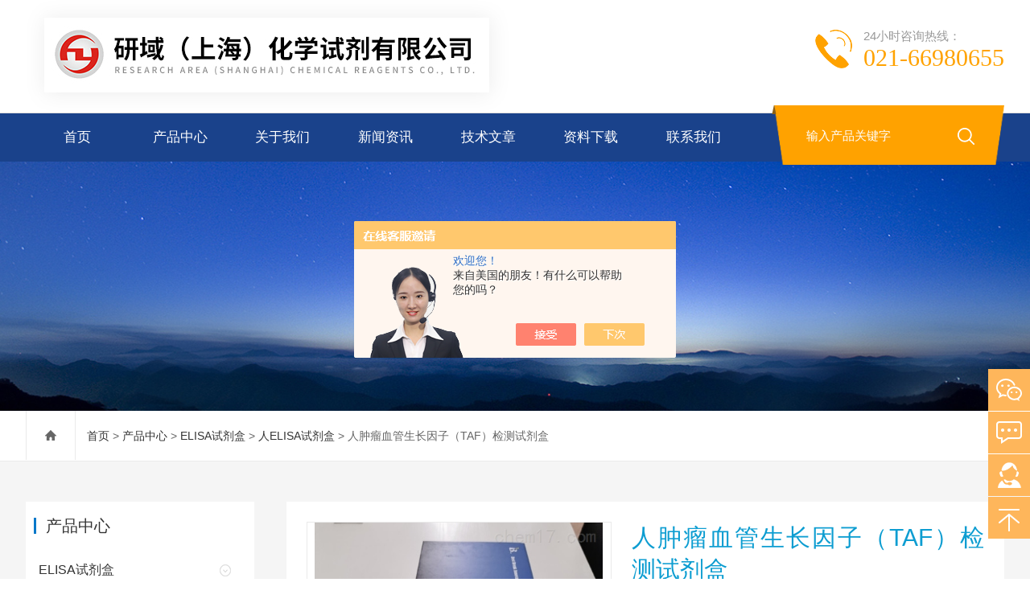

--- FILE ---
content_type: text/html; charset=utf-8
request_url: http://www.shrcsys.com/hyperheal-Products-16936550/
body_size: 11119
content:
<!DOCTYPE html>
<html lang="zh-CN">
  <head>
    <meta charset="utf-8">
    <meta http-equiv="X-UA-Compatible" content="IE=edge,chrome=1" />
	<meta name="renderer" content="webkit|ie-comp|ie-stand">
    <meta name="viewport" content="width=device-width, initial-scale=1">
    <TITLE>人肿瘤血管生长因子（TAF）检测试剂盒_ELISA试剂盒-研域（上海）化学试剂有限公司</TITLE>
<META NAME="Description" CONTENT="研域（上海）化学试剂有限公司主营人肿瘤血管生长因子（TAF）检测试剂盒等相关产品,本公司代理和经销的分子生物学试剂,生化试剂,免疫试剂,ELISA试剂盒等,还提供产品的价格,型号,产品介绍等详细信息欢迎来电洽谈">
<META NAME="Keywords" CONTENT="人肿瘤血管生长因子（TAF）检测试剂盒">
    <link rel="stylesheet" type="text/css" href="/skins/17094/css/swiper.min.css">
	<script src="/skins/17094/js/jquery-3.6.0.min.js"></script>
    <script src="/skins/17094/js/swiper.min.js"></script>
    <link href="/skins/17094/css/style.css" rel="stylesheet">
    <script type="text/javascript" src="/skins/17094/js/setRem.js"></script>
  <link rel="shortcut icon" href="/skins/17094/favicon.ico">
<script type="application/ld+json">
{
"@context": "https://ziyuan.baidu.com/contexts/cambrian.jsonld",
"@id": "http://www.shrcsys.com/hyperheal-Products-16936550/",
"title": "人肿瘤血管生长因子（TAF）检测试剂盒",
"pubDate": "2014-05-04T13:19:08",
"upDate": "2025-06-14T09:13:52"
    }</script>
<script type="text/javascript" src="/ajax/common.ashx"></script>
<script src="/ajax/NewPersonalStyle.Classes.SendMSG,NewPersonalStyle.ashx" type="text/javascript"></script>
<script type="text/javascript">
var viewNames = "";
var cookieArr = document.cookie.match(new RegExp("ViewNames" + "=[_0-9]*", "gi"));
if (cookieArr != null && cookieArr.length > 0) {
   var cookieVal = cookieArr[0].split("=");
    if (cookieVal[0] == "ViewNames") {
        viewNames = unescape(cookieVal[1]);
    }
}
if (viewNames == "") {
    var exp = new Date();
    exp.setTime(exp.getTime() + 7 * 24 * 60 * 60 * 1000);
    viewNames = new Date().valueOf() + "_" + Math.round(Math.random() * 1000 + 1000);
    document.cookie = "ViewNames" + "=" + escape(viewNames) + "; expires" + "=" + exp.toGMTString();
}
SendMSG.ToSaveViewLog("16936550", "ProductsInfo",viewNames, function() {});
</script>
<script language="javaScript" src="/js/JSChat.js"></script><script language="javaScript">function ChatBoxClickGXH() { DoChatBoxClickGXH('https://chat.chem17.com',43851) }</script><script>!window.jQuery && document.write('<script src="https://public.mtnets.com/Plugins/jQuery/2.2.4/jquery-2.2.4.min.js" integrity="sha384-rY/jv8mMhqDabXSo+UCggqKtdmBfd3qC2/KvyTDNQ6PcUJXaxK1tMepoQda4g5vB" crossorigin="anonymous">'+'</scr'+'ipt>');</script><script type="text/javascript" src="https://chat.chem17.com/chat/KFCenterBox/17094"></script><script type="text/javascript" src="https://chat.chem17.com/chat/KFLeftBox/17094"></script><script>
(function(){
var bp = document.createElement('script');
var curProtocol = window.location.protocol.split(':')[0];
if (curProtocol === 'https') {
bp.src = 'https://zz.bdstatic.com/linksubmit/push.js';
}
else {
bp.src = 'http://push.zhanzhang.baidu.com/push.js';
}
var s = document.getElementsByTagName("script")[0];
s.parentNode.insertBefore(bp, s);
})();
</script>
</head>
  
<body>
<header id="header" class="top">
  <div class="container clear clearfix">
      <div class="logo fl"><a href="/"><img src="/skins/17094/images/logo.jpg" alt="研域生物化学试剂"></a></div>
      <div class="ly_tel">
            <span>24小时咨询热线：</span>
            <p>021-66980655</p>
        </div>
      
      <div class="logo_desc">
      	
        <div class="h_search">
            <form class="form1 clear clearfix" name="form1" method="post" action="/products.html">
                 <input name="keyword" class="form_text1" type="text" value="" placeholder="输入产品关键字" maxlength="50" autocomplete="off">
                 <input class="form_button1" name="submit" type="submit" value="">
            </form>
        </div>
      </div>
  </div>
</header>

<div class="ly_nav">
<div class="container">
    <div class="menu_open">
        <i></i>
        <i></i>
        <i></i>
    </div>
    <div class="nav">
        <ul class="nav_ul clearfix">
            <li class="nav_item active"><a id="navId1" href="/" class="active">首页</a></li>
            <li class="nav_item"><a id="navId3" href="/products.html">产品中心</a><i></i>
              <ul class="nav_item_open">
                  <li class="subopen"><a href="javascript:;">产品中心</a></li>
                   
                  <li class="nav_item2"><a href="/hyperheal-ParentList-985917/">ELISA试剂盒</a></li>
                  
               </ul>
            </li>
            <li class="nav_item"><a id="navId2" href="/aboutus.html">关于我们</a></li>
            <li class="nav_item"><a id="navId4" href="/news.html">新闻资讯</a><!--<i></i>--></li>
            <li class="nav_item"><a id="navId5" href="/article.html">技术文章</a></li>
            <li class="nav_item"><a id="navId8" href="/down.html">资料下载</a><!--<i></i>--></li>
            <li class="nav_item"><a id="navId6" href="/contact.html" rel="nofollow">联系我们</a><i></i>
            	<ul class="nav_item_open">
                    <li class="subopen"><a href="javascript:;">联系我们</a></li>
                    <li class="nav_item2"><a href="/contact.html" rel="nofollow">联系方式</a></li>
                    <li class="nav_item2"><a href="/order.html" rel="nofollow">在线咨询</a></li>
                </ul>
            </li>
        </ul>
    </div>
    <div class="hcover"></div>
    </div>
</div>

<script type="text/javascript">
	$(function () {
		$(".menu_open").click(function () {
			$(".nav").animate({ 'left': '0' }, 400);
			$(".hcover").animate({ 'right': '0' }, 400);
		});
		$(".hcover").click(function () {
			$(this).animate({ 'right': '-50%' }, 400);
			$(".nav").animate({ 'left': '-50%' }, 400);
			$(".nav_ul").animate({ 'left': '0' }, 400);
			$('.nav_item_open').css('left', '-50%');
		});
		$(".nav_item i").click(function () {
			$(".nav_ul").animate({ 'left': '-100%' }, 400);
			$(this).next('.nav_item_open').css('left', '0');
		});
		$(".subopen").click(function () {
			$(this).parent('.nav_item_open').css('left', '-50%');
			$(".nav_ul").animate({ 'left': '0' }, 400);
		});

	});
</script>

<script src="https://www.chem17.com/mystat.aspx?u=hyperheal"></script>

<script> document.body.onselectstart=document.body.oncontextmenu=function(){return false;};</script>

<!--banner begin-->
<section class="ny_banner">
    <div class="slideshow" style="background-image: url(/skins/17094/images/ny_banner1.jpg)"></div>
</section>
<!--banner end-->

<!--center begin-->
<section class="ny_wrap_content">

	<div class="ny_nav">
    	<div class="container clear clearfix">
           <div class="bread_nav bread_nav2">
		<i class="iconfont"></i>
		<a href="/">首页</a> > 
		<a href="/products.html">产品中心</a> > 
		<a href="/hyperheal-ParentList-985917/">ELISA试剂盒</a> &gt; <a href="/hyperheal-SonList-985918/">人ELISA试剂盒</a> > 人肿瘤血管生长因子（TAF）检测试剂盒
            
              
	</div>
        </div>
    </div>
    
	<div class="container clear clearfix">
        <section class="ny_wrap_right">
        
            <div class="mainCon mainCon2">
            	<section class="nyprodetail clear clearfix">
                	
                    <!--pro_detail_main start-->
                    <div class="pro_detail_main"> 
                        <div class="prodetail_img">
                    
                            <div id="preview">
                                
                                <div class="jqzoom" id="spec-n1">
                                     
                                    <div id="ceshi" style="">
                                    <img src="http://img79.chem17.com/gxhpic_77f79896c0/62b67f438055e754eef8ec5053ed8ba2b8e2526a23ec052b1bec08857a42515c0da89c8a0ebab5fc.jpg" jqimg="http://img79.chem17.com/gxhpic_77f79896c0/62b67f438055e754eef8ec5053ed8ba2b8e2526a23ec052b1bec08857a42515c0da89c8a0ebab5fc.jpg" />
                                    </div>
                                   
                                </div>
                                <div id="spec-n5">
                                    <!--<div class="control" id="spec-left">
                                        <img src="/Skins/26020/images/left.jpg" />
                                    </div>-->
                                    <div id="spec-list">
                                        <ul class="list-h"  >
                                        
                                            <li><p><img  onclick="jQuery('.videoItem').hide();mybaidu.window.SetPause();" src="http://img79.chem17.com/gxhpic_77f79896c0/62b67f438055e754eef8ec5053ed8ba2b8e2526a23ec052b1bec08857a42515c0da89c8a0ebab5fc_800_800_5.jpg" alt="" data-zoom-image="http://img79.chem17.com/gxhpic_77f79896c0/62b67f438055e754eef8ec5053ed8ba2b8e2526a23ec052b1bec08857a42515c0da89c8a0ebab5fc_800_800_5.jpg" onload="DrawImage(this,460,300)"></p></li>
                                        
                                        </ul>
                                    </div>
                                    <!--<div class="control" id="spec-right">
                                        <img src="/Skins/26020/images/right.jpg" />
                                    </div>	-->	
                                </div>
                            </div>
                            <script type=text/javascript>
                                $(function(){			
                                   $("#ceshi").jqueryzoom({
                                        xzoom:400,
                                        yzoom:400,
                                        offset:10,
                                        position:"right",
                                        preload:1,
                                        lens:1
                                    });							
                                    /*$("#spec-list").jdMarquee({
                                        deriction:"left",
                                        step:1,
                                        speed:4,
                                        delay:10,
                                        control:true,
                                        _front:"#spec-right",
                                        _back:"#spec-left"
                                    });*/
                                    $("#spec-list li").bind("mouseover",function(){
                                        var src=$(this).children().children('img').attr("src");
                                        $("#ceshi").css("width", "100%");
                                        $("#ceshi").css("height", "100%");
                                        $("#ceshi").css("position", "");
                                        $("#spec-n1 img").eq(0).attr({
                                            src:src.replace("\/n5\/","\/n1\/"),
                                            jqimg:src.replace("\/n5\/","\/n0\/")
                                        });
                                        $("#spec-list li p").each(function(){
                                            $(this).css({
                                                "border":"1px solid #ccc"
                                            });
                                            })
                                        $(this).children('p').css({
                                            "border":"1px solid #0978c9"
                                        });
                                    });	
                                })
                            </script>
                            <script type=text/javascript src="/Skins/17094/js/lib.js"></script>
                            <script type=text/javascript src="/Skins/17094/js/zzsc.js"></script>  
                        </div>
                    
                        
                        <div class="pro_detail_text">
                            <h1>人肿瘤血管生长因子（TAF）检测试剂盒</h1>
                            <div class="jyms"><p><span>简要描述：</span>人肿瘤血管生长因子(TAF)检测试剂盒，公司*，优惠供应，全国包邮，我们提供的ELISA试剂盒产品价格优势明显，行业低价特售，有买还有送哦（送价值不菲的手机费）</p></div>
                            <ul>
                                <li><img src="/Skins/17094/images/dot.png" /><span>产品型号：</span></li>
                                <li><img src="/Skins/17094/images/dot.png" /><span>厂商性质：</span>经销商</li>
                                <li><img src="/Skins/17094/images/dot.png" /><span>更新时间：</span>2025-06-14</li>
                                <li><img src="/Skins/17094/images/dot.png" /><span>访&nbsp;&nbsp;问&nbsp;&nbsp;量：</span>1052</li>
                                
                            </ul>
                            <div class="pro_detail_btn">
                                <a href="#order" class="prodtl_btn1">产品咨询</a><a href="/contact.html" target="_blank" class="prodtl_btn2">联系我们</a>
                            </div>
                        </div>
                        <div class="clear"></div>
                    </div>
                    <!--pro_detail_main end-->
                    
                </section>
                
                <section class="nyprodetail2">
                	<div class="hd">
                    	<span class="on"><em>产品详情</em></span>
                    </div>
                    <div class="bd">
                    	<section class="bd1" id="c_detail_wrap">
                        	<p>本产品仅用于科研，不用于临床</p><p><strong>人肿瘤血管生长因子(TAF)检测试剂盒</strong> &nbsp;&nbsp; &nbsp;，英文名：&nbsp;&nbsp; &nbsp;Human tumor angiogenesis factors,TAF ELISA Kit&nbsp;&nbsp; &nbsp;，<strong>人肿瘤血管生长因子(TAF)检测试剂盒</strong>市场搜索名：&nbsp;&nbsp; &nbsp;人肿瘤血管生长因子(TAF)检测试剂盒价格， &nbsp;&nbsp; &nbsp;人肿瘤血管生长因子(TAF)检测试剂盒说明书 &nbsp;&nbsp; &nbsp;，公司拥有多国品牌ELISA试剂盒，全国免邮，ELISA实验，我们可以免费代测，我们拥有*的技术，完善的实验设备，多角度、广影响力的实验服务，我们全程为您的ELISA实验保驾护航&nbsp;&nbsp; &nbsp;，常见规格：&nbsp;&nbsp; &nbsp;96T/48T&nbsp;&nbsp; &nbsp;，常见搜索名：&nbsp;&nbsp; &nbsp;人肿瘤血管生长因子(TAF)检测试剂盒批发， &nbsp;&nbsp; &nbsp;人肿瘤血管生长因子(TAF)检测试剂盒厂家&nbsp;<br />检测说明：肿瘤血管生长因子，英文名称：tumor angiogenesis factor;TAF；肿瘤血管生长因子是从肿瘤中释放启动赘生性细胞团血管生成的一组物质，一旦肿瘤中开始有血管生成，肿瘤的生长将会更加迅速，也更容易转移。&nbsp;&nbsp; &nbsp;<br />很多年前，<strong>人肿瘤血管生长因子(TAF)检测试剂盒</strong>在国内的使用，还是一个很昂贵的东西，如今，遍布国内各大实验室，都能看到一两盒ELISA试剂盒，可见，ELISA试剂盒的普及速度是很快的，正如，现在大街上的汽车一样，几乎每个家庭有一辆......<br />我们专业提供ELISA试剂盒的代测及销售业务，全力供应多种属、多品牌ELISA试剂盒，我们拥有ELISA试剂盒达2万多种，能提供48T/96T两种规格，我们定性、定量分析待测物质的含量。<br />据统计，在未来十年，ELISA试剂盒的使用量将达到历史新高，而中国将为这个记录添砖加瓦，尤其这个使用量将集中在国内各大院校之间。<br />YY-E-12739&nbsp;&nbsp; &nbsp;拓扑异构酶Ⅱ&beta;(TOP2&beta;)ELISA检测试剂盒&nbsp;&nbsp; &nbsp;，英文名：&nbsp;&nbsp; &nbsp;ELISA Kit for Topoisomerase II Beta (TOP2b)&nbsp;&nbsp; &nbsp;，适用种属：&nbsp;&nbsp; &nbsp;Homo sapiens (Human)&nbsp;&nbsp; &nbsp;，规格：&nbsp;&nbsp; &nbsp;48T/96T<br />YY-E-12740&nbsp;&nbsp; &nbsp;再生胰岛衍生蛋白3&gamma;(REG3&gamma;)ELISA检测试剂盒&nbsp;&nbsp; &nbsp;，英文名：&nbsp;&nbsp; &nbsp;ELISA Kit for Regenerating Islet Derived Protein 3 Gamma (REG3g)&nbsp;&nbsp; &nbsp;，适用种属：&nbsp;&nbsp; &nbsp;Homo sapiens (Human)&nbsp;&nbsp; &nbsp;，规格：&nbsp;&nbsp; &nbsp;48T/96T<br />YY-E-12741&nbsp;&nbsp; &nbsp;异连蛋白&beta;(DTN&beta;)ELISA检测试剂盒&nbsp;&nbsp; &nbsp;，英文名：&nbsp;&nbsp; &nbsp;ELISA Kit for Dystrobrevin Beta (DTNb)&nbsp;&nbsp; &nbsp;，适用种属：&nbsp;&nbsp; &nbsp;Homo sapiens (Human)&nbsp;&nbsp; &nbsp;，规格：&nbsp;&nbsp; &nbsp;48T/96T<br />YY-E-12742&nbsp;&nbsp; &nbsp;脊椎蛋白1(SPON1)ELISA检测试剂盒&nbsp;&nbsp; &nbsp;，英文名：&nbsp;&nbsp; &nbsp;ELISA Kit for Spondin 1 (SPON1)&nbsp;&nbsp; &nbsp;，适用种属：&nbsp;&nbsp; &nbsp;Homo sapiens (Human)&nbsp;&nbsp; &nbsp;，规格：&nbsp;&nbsp; &nbsp;48T/96T<br />YY-E-12743&nbsp;&nbsp; &nbsp;互联蛋白神经元中间丝蛋白&alpha;(IN&alpha;)ELISA检测试剂盒&nbsp;&nbsp; &nbsp;，英文名：&nbsp;&nbsp; &nbsp;ELISA Kit for Internexin Neuronal Intermediate Filament Protein Alpha (INa)&nbsp;&nbsp; &nbsp;，适用种属：&nbsp;&nbsp; &nbsp;Homo sapiens (Human)&nbsp;&nbsp; &nbsp;，规格：&nbsp;&nbsp; &nbsp;48T/96T<br />YY-E-12744&nbsp;&nbsp; &nbsp;Lin-28同源物A(LIN28A)ELISA检测试剂盒&nbsp;&nbsp; &nbsp;，英文名：&nbsp;&nbsp; &nbsp;ELISA Kit for Lin-28 Homolog A (LIN28A)&nbsp;&nbsp; &nbsp;，适用种属：&nbsp;&nbsp; &nbsp;Mus musculus (Mouse)&nbsp;&nbsp; &nbsp;，规格：&nbsp;&nbsp; &nbsp;48T/96T<br />YY-E-12745&nbsp;&nbsp; &nbsp;组织金属蛋白酶抑制因子1(TIMP1)ELISA检测试剂盒&nbsp;&nbsp; &nbsp;，英文名：&nbsp;&nbsp; &nbsp;ELISA Kit for Tissue Inhibitors Of Metalloproteinase 1 (TIMP1)&nbsp;&nbsp; &nbsp;，适用种属：&nbsp;&nbsp; &nbsp;Canis familiaris; Canine (Dog)&nbsp;&nbsp; &nbsp;，规格：&nbsp;&nbsp; &nbsp;48T/96T<br />YY-E-12746&nbsp;&nbsp; &nbsp;受磷蛋白(PLN)ELISA检测试剂盒&nbsp;&nbsp; &nbsp;，英文名：&nbsp;&nbsp; &nbsp;ELISA Kit for Phospholamban (PLN)&nbsp;&nbsp; &nbsp;，适用种属：&nbsp;&nbsp; &nbsp;Mus musculus (Mouse)&nbsp;&nbsp; &nbsp;，规格：&nbsp;&nbsp; &nbsp;48T/96T<br />YY-E-12747&nbsp;&nbsp; &nbsp;无翅型MMTV整合位点家族成员3A(WNT3A)ELISA检测试剂盒&nbsp;&nbsp; &nbsp;，英文名：&nbsp;&nbsp; &nbsp;ELISA Kit for Wingless Type MMTV Integration Site Family, Member 3A (WNT3A)&nbsp;&nbsp; &nbsp;，适用种属：&nbsp;&nbsp; &nbsp;Homo sapiens (Human)&nbsp;&nbsp; &nbsp;，规格：&nbsp;&nbsp; &nbsp;48T/96T<br />YY-E-12748&nbsp;&nbsp; &nbsp;再生胰岛衍生蛋白3&gamma;(REG3&gamma;)ELISA检测试剂盒&nbsp;&nbsp; &nbsp;，英文名：&nbsp;&nbsp; &nbsp;ELISA Kit for Regenerating Islet Derived Protein 3 Gamma (REG3g)&nbsp;&nbsp; &nbsp;，适用种属：&nbsp;&nbsp; &nbsp;Mus musculus (Mouse)&nbsp;&nbsp; &nbsp;，规格：&nbsp;&nbsp; &nbsp;48T/96T<br />YY-E-12749&nbsp;&nbsp; &nbsp;兰尼定受体1(RYR1)ELISA检测试剂盒&nbsp;&nbsp; &nbsp;，英文名：&nbsp;&nbsp; &nbsp;ELISA Kit for Ryanodine Receptor 1, Skeletal (RYR1)&nbsp;&nbsp; &nbsp;，适用种属：&nbsp;&nbsp; &nbsp;Mus musculus (Mouse)&nbsp;&nbsp; &nbsp;，规格：&nbsp;&nbsp; &nbsp;48T/96T<br />YY-E-12750&nbsp;&nbsp; &nbsp;核因子I/B(NFIB)ELISA检测试剂盒&nbsp;&nbsp; &nbsp;，英文名：&nbsp;&nbsp; &nbsp;ELISA Kit for Nuclear Factor I/B (NFIB)&nbsp;&nbsp; &nbsp;，适用种属：&nbsp;&nbsp; &nbsp;Mus musculus (Mouse)&nbsp;&nbsp; &nbsp;，规格：&nbsp;&nbsp; &nbsp;48T/96T<br />YY-E-12751&nbsp;&nbsp; &nbsp;R-脊椎蛋白1(RSPO1)ELISA检测试剂盒&nbsp;&nbsp; &nbsp;，英文名：&nbsp;&nbsp; &nbsp;ELISA Kit for R-Spondin 1 (RSPO1)&nbsp;&nbsp; &nbsp;，适用种属：&nbsp;&nbsp; &nbsp;Homo sapiens (Human)&nbsp;&nbsp; &nbsp;，规格：&nbsp;&nbsp; &nbsp;48T/96T<br />YY-E-12752&nbsp;&nbsp; &nbsp;神经颗粒素(NRGN)ELISA检测试剂盒&nbsp;&nbsp; &nbsp;，英文名：&nbsp;&nbsp; &nbsp;ELISA Kit for Neurogranin (NRGN)&nbsp;&nbsp; &nbsp;，适用种属：&nbsp;&nbsp; &nbsp;Homo sapiens (Human)&nbsp;&nbsp; &nbsp;，规格：&nbsp;&nbsp; &nbsp;48T/96T<br />YY-E-12753&nbsp;&nbsp; &nbsp;桥粒联结蛋白(AHNAK)ELISA检测试剂盒&nbsp;&nbsp; &nbsp;，英文名：&nbsp;&nbsp; &nbsp;ELISA Kit for Desmoyokin (AHNAK)&nbsp;&nbsp; &nbsp;，适用种属：&nbsp;&nbsp; &nbsp;Homo sapiens (Human)&nbsp;&nbsp; &nbsp;，规格：&nbsp;&nbsp; &nbsp;48T/96T<br />YY-E-12754&nbsp;&nbsp; &nbsp;前列腺蛋白类脂肪酶B(LIPB)ELISA检测试剂盒&nbsp;&nbsp; &nbsp;，英文名：&nbsp;&nbsp; &nbsp;ELISA Kit for Lipophilin B, Prostatein Like (LIPB)&nbsp;&nbsp; &nbsp;，适用种属：&nbsp;&nbsp; &nbsp;Homo sapiens (Human)&nbsp;&nbsp; &nbsp;，规格：&nbsp;&nbsp; &nbsp;48T/96T<br />YY-E-12755&nbsp;&nbsp; &nbsp;&beta;-位淀粉样前体蛋白裂解酶1(&beta;ACE1)ELISA检测试剂盒&nbsp;&nbsp; &nbsp;，英文名：&nbsp;&nbsp; &nbsp;ELISA Kit for Beta-Site APP Cleaving Enzyme 1 (bACE1)&nbsp;&nbsp; &nbsp;，适用种属：&nbsp;&nbsp; &nbsp;Rattus norvegicus (Rat)&nbsp;&nbsp; &nbsp;，规格：&nbsp;&nbsp; &nbsp;48T/96T<br />YY-E-12756&nbsp;&nbsp; &nbsp;早老素1(PSEN1)ELISA检测试剂盒&nbsp;&nbsp; &nbsp;，英文名：&nbsp;&nbsp; &nbsp;ELISA Kit for Presenilin 1 (PSEN1)&nbsp;&nbsp; &nbsp;，适用种属：&nbsp;&nbsp; &nbsp;Rattus norvegicus (Rat)&nbsp;&nbsp; &nbsp;，规格：&nbsp;&nbsp; &nbsp;48T/96T<br />YY-E-12757&nbsp;&nbsp; &nbsp;血管非炎性蛋白1(VNN1)ELISA检测试剂盒&nbsp;&nbsp; &nbsp;，英文名：&nbsp;&nbsp; &nbsp;ELISA Kit for Vanin 1 (VNN1)&nbsp;&nbsp; &nbsp;，适用种属：&nbsp;&nbsp; &nbsp;Homo sapiens (Human)&nbsp;&nbsp; &nbsp;，规格：&nbsp;&nbsp; &nbsp;48T/96T<br />YY-E-12758&nbsp;&nbsp; &nbsp;钙/钙调蛋白依赖性蛋白激酶Ⅱ&alpha;(CAMK2&alpha;)ELISA检测试剂盒&nbsp;&nbsp; &nbsp;，英文名：&nbsp;&nbsp; &nbsp;ELISA Kit for Calcium/Calmodulin Dependent Protein Kinase II Alpha (CAMK2a)&nbsp;&nbsp; &nbsp;，适用种属：&nbsp;&nbsp; &nbsp;Rattus norvegicus (Rat)&nbsp;&nbsp; &nbsp;，规格：&nbsp;&nbsp; &nbsp;48T/96T<br />YY-E-12759&nbsp;&nbsp; &nbsp;拓扑异构酶Ⅱ&beta;(TOP2&beta;)ELISA检测试剂盒&nbsp;&nbsp; &nbsp;，英文名：&nbsp;&nbsp; &nbsp;ELISA Kit for Topoisomerase II Beta (TOP2b)&nbsp;&nbsp; &nbsp;，适用种属：&nbsp;&nbsp; &nbsp;Homo sapiens (Human)&nbsp;&nbsp; &nbsp;，规格：&nbsp;&nbsp; &nbsp;48T/96T<br />YY-E-12760&nbsp;&nbsp; &nbsp;再生胰岛衍生蛋白3&gamma;(REG3&gamma;)ELISA检测试剂盒&nbsp;&nbsp; &nbsp;，英文名：&nbsp;&nbsp; &nbsp;ELISA Kit for Regenerating Islet Derived Protein 3 Gamma (REG3g)&nbsp;&nbsp; &nbsp;，适用种属：&nbsp;&nbsp; &nbsp;Homo sapiens (Human)&nbsp;&nbsp; &nbsp;，规格：&nbsp;&nbsp; &nbsp;48T/96T<br />YY-E-12761&nbsp;&nbsp; &nbsp;异连蛋白&beta;(DTN&beta;)ELISA检测试剂盒&nbsp;&nbsp; &nbsp;，英文名：&nbsp;&nbsp; &nbsp;ELISA Kit for Dystrobrevin Beta (DTNb)&nbsp;&nbsp; &nbsp;，适用种属：&nbsp;&nbsp; &nbsp;Homo sapiens (Human)&nbsp;&nbsp; &nbsp;，规格：&nbsp;&nbsp; &nbsp;48T/96T<br />YY-E-12762&nbsp;&nbsp; &nbsp;脊椎蛋白1(SPON1)ELISA检测试剂盒&nbsp;&nbsp; &nbsp;，英文名：&nbsp;&nbsp; &nbsp;ELISA Kit for Spondin 1 (SPON1)&nbsp;&nbsp; &nbsp;，适用种属：&nbsp;&nbsp; &nbsp;Homo sapiens (Human)&nbsp;&nbsp; &nbsp;，规格：&nbsp;&nbsp; &nbsp;48T/96T<br />YY-E-12763&nbsp;&nbsp; &nbsp;互联蛋白神经元中间丝蛋白&alpha;(IN&alpha;)ELISA检测试剂盒&nbsp;&nbsp; &nbsp;，英文名：&nbsp;&nbsp; &nbsp;ELISA Kit for Internexin Neuronal Intermediate Filament Protein Alpha (INa)&nbsp;&nbsp; &nbsp;，适用种属：&nbsp;&nbsp; &nbsp;Homo sapiens (Human)&nbsp;&nbsp; &nbsp;，规格：&nbsp;&nbsp; &nbsp;48T/96T<br />YY-E-12764&nbsp;&nbsp; &nbsp;Lin-28同源物A(LIN28A)ELISA检测试剂盒&nbsp;&nbsp; &nbsp;，英文名：&nbsp;&nbsp; &nbsp;ELISA Kit for Lin-28 Homolog A (LIN28A)&nbsp;&nbsp; &nbsp;，适用种属：&nbsp;&nbsp; &nbsp;Mus musculus (Mouse)&nbsp;&nbsp; &nbsp;，规格：&nbsp;&nbsp; &nbsp;48T/96T<br />YY-E-12765&nbsp;&nbsp; &nbsp;组织金属蛋白酶抑制因子1(TIMP1)ELISA检测试剂盒&nbsp;&nbsp; &nbsp;，英文名：&nbsp;&nbsp; &nbsp;ELISA Kit for Tissue Inhibitors Of Metalloproteinase 1 (TIMP1)&nbsp;&nbsp; &nbsp;，适用种属：&nbsp;&nbsp; &nbsp;Canis familiaris; Canine (Dog)&nbsp;&nbsp; &nbsp;，规格：&nbsp;&nbsp; &nbsp;48T/96T<br />YY-E-12766&nbsp;&nbsp; &nbsp;受磷蛋白(PLN)ELISA检测试剂盒&nbsp;&nbsp; &nbsp;，英文名：&nbsp;&nbsp; &nbsp;ELISA Kit for Phospholamban (PLN)&nbsp;&nbsp; &nbsp;，适用种属：&nbsp;&nbsp; &nbsp;Mus musculus (Mouse)&nbsp;&nbsp; &nbsp;，规格：&nbsp;&nbsp; &nbsp;48T/96T<br />YY-E-12767&nbsp;&nbsp; &nbsp;无翅型MMTV整合位点家族成员3A(WNT3A)ELISA检测试剂盒&nbsp;&nbsp; &nbsp;，英文名：&nbsp;&nbsp; &nbsp;ELISA Kit for Wingless Type MMTV Integration Site Family, Member 3A (WNT3A)&nbsp;&nbsp; &nbsp;，适用种属：&nbsp;&nbsp; &nbsp;Homo sapiens (Human)&nbsp;&nbsp; &nbsp;，规格：&nbsp;&nbsp; &nbsp;48T/96T<br />YY-E-12768&nbsp;&nbsp; &nbsp;再生胰岛衍生蛋白3&gamma;(REG3&gamma;)ELISA检测试剂盒&nbsp;&nbsp; &nbsp;，英文名：&nbsp;&nbsp; &nbsp;ELISA Kit for Regenerating Islet Derived Protein 3 Gamma (REG3g)&nbsp;&nbsp; &nbsp;，适用种属：&nbsp;&nbsp; &nbsp;Mus musculus (Mouse)&nbsp;&nbsp; &nbsp;，规格：&nbsp;&nbsp; &nbsp;48T/96T<br />YY-E-12769&nbsp;&nbsp; &nbsp;兰尼定受体1(RYR1)ELISA检测试剂盒&nbsp;&nbsp; &nbsp;，英文名：&nbsp;&nbsp; &nbsp;ELISA Kit for Ryanodine Receptor 1, Skeletal (RYR1)&nbsp;&nbsp; &nbsp;，适用种属：&nbsp;&nbsp; &nbsp;Mus musculus (Mouse)&nbsp;&nbsp; &nbsp;，规格：&nbsp;&nbsp; &nbsp;48T/96T<br />YY-E-12770&nbsp;&nbsp; &nbsp;核因子I/B(NFIB)ELISA检测试剂盒&nbsp;&nbsp; &nbsp;，英文名：&nbsp;&nbsp; &nbsp;ELISA Kit for Nuclear Factor I/B (NFIB)&nbsp;&nbsp; &nbsp;，适用种属：&nbsp;&nbsp; &nbsp;Mus musculus (Mouse)&nbsp;&nbsp; &nbsp;，规格：&nbsp;&nbsp; &nbsp;48T/96T<br />YY-E-12771&nbsp;&nbsp; &nbsp;R-脊椎蛋白1(RSPO1)ELISA检测试剂盒&nbsp;&nbsp; &nbsp;，英文名：&nbsp;&nbsp; &nbsp;ELISA Kit for R-Spondin 1 (RSPO1)&nbsp;&nbsp; &nbsp;，适用种属：&nbsp;&nbsp; &nbsp;Homo sapiens (Human)&nbsp;&nbsp; &nbsp;，规格：&nbsp;&nbsp; &nbsp;48T/96T<br />YY-E-12772&nbsp;&nbsp; &nbsp;神经颗粒素(NRGN)ELISA检测试剂盒&nbsp;&nbsp; &nbsp;，英文名：&nbsp;&nbsp; &nbsp;ELISA Kit for Neurogranin (NRGN)&nbsp;&nbsp; &nbsp;，适用种属：&nbsp;&nbsp; &nbsp;Homo sapiens (Human)&nbsp;&nbsp; &nbsp;，规格：&nbsp;&nbsp; &nbsp;48T/96T<br />YY-E-12773&nbsp;&nbsp; &nbsp;桥粒联结蛋白(AHNAK)ELISA检测试剂盒&nbsp;&nbsp; &nbsp;，英文名：&nbsp;&nbsp; &nbsp;ELISA Kit for Desmoyokin (AHNAK)&nbsp;&nbsp; &nbsp;，适用种属：&nbsp;&nbsp; &nbsp;Homo sapiens (Human)&nbsp;&nbsp; &nbsp;，规格：&nbsp;&nbsp; &nbsp;48T/96T<br />YY-E-12774&nbsp;&nbsp; &nbsp;肌钙蛋白T(TNT)ELISA检测试剂盒&nbsp;&nbsp; &nbsp;，英文名：&nbsp;&nbsp; &nbsp;ELISA Kit for Troponin T (TNT)&nbsp;&nbsp; &nbsp;，适用种属：&nbsp;&nbsp; &nbsp;Canis familiaris; Canine (Dog)&nbsp;&nbsp; &nbsp;，规格：&nbsp;&nbsp; &nbsp;48T/96T<br />YY-E-12775&nbsp;&nbsp; &nbsp;分泌跨膜蛋白1(SECTM1)ELISA检测试剂盒&nbsp;&nbsp; &nbsp;，英文名：&nbsp;&nbsp; &nbsp;ELISA Kit for Secreted And Transmembrane Protein 1 (SECTM1)&nbsp;&nbsp; &nbsp;，适用种属：&nbsp;&nbsp; &nbsp;Homo sapiens (Human)&nbsp;&nbsp; &nbsp;，规格：&nbsp;&nbsp; &nbsp;48T/96T<br />YY-E-12776&nbsp;&nbsp; &nbsp;肥大细胞类糜蛋白酶1(CMA1)ELISA检测试剂盒&nbsp;&nbsp; &nbsp;，英文名：&nbsp;&nbsp; &nbsp;ELISA Kit for Chymase 1, Mast Cell (CMA1)&nbsp;&nbsp; &nbsp;，适用种属：&nbsp;&nbsp; &nbsp;Mus musculus (Mouse)&nbsp;&nbsp; &nbsp;，规格：&nbsp;&nbsp; &nbsp;48T/96T<br />YY-E-12777&nbsp;&nbsp; &nbsp;无翅型MMTV整合位点家族成员3(WNT3)ELISA检测试剂盒&nbsp;&nbsp; &nbsp;，英文名：&nbsp;&nbsp; &nbsp;ELISA Kit for Wingless Type MMTV Integration Site Family, Member 3 (WNT3)&nbsp;&nbsp; &nbsp;，适用种属：&nbsp;&nbsp; &nbsp;Homo sapiens (Human)&nbsp;&nbsp; &nbsp;，规格：&nbsp;&nbsp; &nbsp;48T/96T<br />YY-E-12778&nbsp;&nbsp; &nbsp;无翅型MMTV整合位点家族成员2(WNT2)ELISA检测试剂盒&nbsp;&nbsp; &nbsp;，英文名：&nbsp;&nbsp; &nbsp;ELISA Kit for Wingless Type MMTV Integration Site Family, Member 2 (WNT2)&nbsp;&nbsp; &nbsp;，适用种属：&nbsp;&nbsp; &nbsp;Homo sapiens (Human)&nbsp;&nbsp; &nbsp;，规格：&nbsp;&nbsp; &nbsp;48T/96T<br />YY-E-12779&nbsp;&nbsp; &nbsp;无翅型MMTV整合位点家族成员1(WNT1)ELISA检测试剂盒&nbsp;&nbsp; &nbsp;，英文名：&nbsp;&nbsp; &nbsp;ELISA Kit for Wingless Type MMTV Integration Site Family, Member 1 (WNT1)&nbsp;&nbsp; &nbsp;，适用种属：&nbsp;&nbsp; &nbsp;Homo sapiens (Human)&nbsp;&nbsp; &nbsp;，规格：&nbsp;&nbsp; &nbsp;48T/96T<br />YY-E-12780&nbsp;&nbsp; &nbsp;序列相似家族5成员C(FAM5C)ELISA检测试剂盒&nbsp;&nbsp; &nbsp;，英文名：&nbsp;&nbsp; &nbsp;ELISA Kit for Family With Sequence Similarity 5, Member C (FAM5C)&nbsp;&nbsp; &nbsp;，适用种属：&nbsp;&nbsp; &nbsp;Homo sapiens (Human)&nbsp;&nbsp; &nbsp;，规格：&nbsp;&nbsp; &nbsp;48T/96T<br />YY-E-12781&nbsp;&nbsp; &nbsp;白三烯A4水解酶(LTA4H)ELISA检测试剂盒&nbsp;&nbsp; &nbsp;，英文名：&nbsp;&nbsp; &nbsp;ELISA Kit for Leukotriene A4 Hydrolase (LTA4H)&nbsp;&nbsp; &nbsp;，适用种属：&nbsp;&nbsp; &nbsp;Homo sapiens (Human)&nbsp;&nbsp; &nbsp;，规格：&nbsp;&nbsp; &nbsp;48T/96T<br />YY-E-12782&nbsp;&nbsp; &nbsp;芳香烃受体核转位因子样蛋白(ARNTL)ELISA检测试剂盒&nbsp;&nbsp; &nbsp;，英文名：&nbsp;&nbsp; &nbsp;ELISA Kit for Aryl Hydrocarbon Receptor Nuclear Translocator Like Protein (ARNTL)&nbsp;&nbsp; &nbsp;，适用种属：&nbsp;&nbsp; &nbsp;Rattus norvegicus (Rat)&nbsp;&nbsp; &nbsp;，规格：&nbsp;&nbsp; &nbsp;48T/96T<br />YY-E-12783&nbsp;&nbsp; &nbsp;核受体亚家族1D组成员2(NR1D2)ELISA检测试剂盒&nbsp;&nbsp; &nbsp;，英文名：&nbsp;&nbsp; &nbsp;ELISA Kit for Nuclear Receptor Subfamily 1, Group D, Member 2 (NR1D2)&nbsp;&nbsp; &nbsp;，适用种属：&nbsp;&nbsp; &nbsp;Rattus norvegicus (Rat)&nbsp;&nbsp; &nbsp;，规格：&nbsp;&nbsp; &nbsp;48T/96T<br />YY-E-12784&nbsp;&nbsp; &nbsp;粘蛋白4(MUC4)ELISA检测试剂盒&nbsp;&nbsp; &nbsp;，英文名：&nbsp;&nbsp; &nbsp;ELISA Kit for Mucin 4 (MUC4)&nbsp;&nbsp; &nbsp;，适用种属：&nbsp;&nbsp; &nbsp;Mus musculus (Mouse)&nbsp;&nbsp; &nbsp;，规格：&nbsp;&nbsp; &nbsp;48T/96T<br />YY-E-12785&nbsp;&nbsp; &nbsp;皮质醇结合球蛋白(CBG)ELISA检测试剂盒&nbsp;&nbsp; &nbsp;，英文名：&nbsp;&nbsp; &nbsp;ELISA Kit for Corticosteroid Binding Globulin (CBG)&nbsp;&nbsp; &nbsp;，适用种属：&nbsp;&nbsp; &nbsp;Mus musculus (Mouse)&nbsp;&nbsp; &nbsp;，规格：&nbsp;&nbsp; &nbsp;48T/96T<br />YY-E-12786&nbsp;&nbsp; &nbsp;防御素&alpha;1(DEF&alpha;1)ELISA检测试剂盒&nbsp;&nbsp; &nbsp;，英文名：&nbsp;&nbsp; &nbsp;ELISA Kit for Defensin Alpha 1, Neutrophil (DEFa1)&nbsp;&nbsp; &nbsp;，适用种属：&nbsp;&nbsp; &nbsp;Mus musculus (Mouse)&nbsp;&nbsp; &nbsp;，规格：&nbsp;&nbsp; &nbsp;48T/96T<br />YY-E-12787&nbsp;&nbsp; &nbsp;四旋蛋白30(TSPAN30)ELISA检测试剂盒&nbsp;&nbsp; &nbsp;，英文名：&nbsp;&nbsp; &nbsp;ELISA Kit for Tetraspanin 30 (TSPAN30)&nbsp;&nbsp; &nbsp;，适用种属：&nbsp;&nbsp; &nbsp;Mus musculus (Mouse)&nbsp;&nbsp; &nbsp;，<strong>人肿瘤血管生长因子(TAF)检测试剂盒</strong>规格：&nbsp;&nbsp; &nbsp;48T/96T<br />YY-E-12788&nbsp;&nbsp; &nbsp;细胞色素P450家族成员1A1(CYP1A1)ELISA检测试剂盒&nbsp;&nbsp; &nbsp;，英文名：&nbsp;&nbsp; &nbsp;ELISA Kit for Cytochrome P450 1A1 (CYP1A1)&nbsp;&nbsp; &nbsp;，适用种属：&nbsp;&nbsp; &nbsp;Homo sapiens (Human)&nbsp;&nbsp; &nbsp;，规格：&nbsp;&nbsp; &nbsp;48T/96T</p><p>&nbsp;&nbsp; &nbsp;&nbsp;&nbsp; &nbsp;&nbsp;&nbsp; &nbsp;&nbsp;&nbsp; &nbsp;&nbsp;&nbsp; &nbsp;&nbsp;&nbsp; &nbsp;&nbsp;&nbsp; &nbsp;&nbsp;&nbsp; &nbsp;&nbsp;&nbsp; &nbsp;&nbsp;&nbsp; &nbsp;</p><p>&nbsp;</p>
                        </section>
                        
                       <div id="order"><link rel="stylesheet" type="text/css" href="/css/MessageBoard_style.css">
<script language="javascript" src="/skins/Scripts/order.js?v=20210318" type="text/javascript"></script>
<a name="order" id="order"></a>
<div class="ly_msg" id="ly_msg">
<form method="post" name="form2" id="form2">
	<h3>留言框  </h3>
	<ul>
		<li>
			<h4 class="xh">产品：</h4>
			<div class="msg_ipt1"><input class="textborder" size="30" name="Product" id="Product" value="人肿瘤血管生长因子（TAF）检测试剂盒"  placeholder="请输入产品名称" /></div>
		</li>
		<li>
			<h4>您的单位：</h4>
			<div class="msg_ipt12"><input class="textborder" size="42" name="department" id="department"  placeholder="请输入您的单位名称" /></div>
		</li>
		<li>
			<h4 class="xh">您的姓名：</h4>
			<div class="msg_ipt1"><input class="textborder" size="16" name="yourname" id="yourname"  placeholder="请输入您的姓名"/></div>
		</li>
		<li>
			<h4 class="xh">联系电话：</h4>
			<div class="msg_ipt1"><input class="textborder" size="30" name="phone" id="phone"  placeholder="请输入您的联系电话"/></div>
		</li>
		<li>
			<h4>常用邮箱：</h4>
			<div class="msg_ipt12"><input class="textborder" size="30" name="email" id="email" placeholder="请输入您的常用邮箱"/></div>
		</li>
        <li>
			<h4>省份：</h4>
			<div class="msg_ipt12"><select id="selPvc" class="msg_option">
							<option value="0" selected="selected">请选择您所在的省份</option>
			 <option value="1">安徽</option> <option value="2">北京</option> <option value="3">福建</option> <option value="4">甘肃</option> <option value="5">广东</option> <option value="6">广西</option> <option value="7">贵州</option> <option value="8">海南</option> <option value="9">河北</option> <option value="10">河南</option> <option value="11">黑龙江</option> <option value="12">湖北</option> <option value="13">湖南</option> <option value="14">吉林</option> <option value="15">江苏</option> <option value="16">江西</option> <option value="17">辽宁</option> <option value="18">内蒙古</option> <option value="19">宁夏</option> <option value="20">青海</option> <option value="21">山东</option> <option value="22">山西</option> <option value="23">陕西</option> <option value="24">上海</option> <option value="25">四川</option> <option value="26">天津</option> <option value="27">新疆</option> <option value="28">西藏</option> <option value="29">云南</option> <option value="30">浙江</option> <option value="31">重庆</option> <option value="32">香港</option> <option value="33">澳门</option> <option value="34">中国台湾</option> <option value="35">国外</option>	
                             </select></div>
		</li>
		<li>
			<h4>详细地址：</h4>
			<div class="msg_ipt12"><input class="textborder" size="50" name="addr" id="addr" placeholder="请输入您的详细地址"/></div>
		</li>
		
        <li>
			<h4>补充说明：</h4>
			<div class="msg_ipt12 msg_ipt0"><textarea class="areatext" style="width:100%;" name="message" rows="8" cols="65" id="message"  placeholder="请输入您的任何要求、意见或建议"></textarea></div>
		</li>
		<li>
			<h4 class="xh">验证码：</h4>
			<div class="msg_ipt2">
            	<div class="c_yzm">
                    <input class="textborder" size="4" name="Vnum" id="Vnum"/>
                    <a href="javascript:void(0);" class="yzm_img"><img src="/Image.aspx" title="点击刷新验证码" onclick="this.src='/image.aspx?'+ Math.random();"  width="90" height="34" /></a>
                </div>
                <span>请输入计算结果（填写阿拉伯数字），如：三加四=7</span>
            </div>
		</li>
		<li>
			<h4></h4>
			<div class="msg_btn"><input type="button" onclick="return Validate();" value="提 交" name="ok"  class="msg_btn1"/><input type="reset" value="重 填" name="no" /></div>
		</li>
	</ul>	
    <input name="PvcKey" id="PvcHid" type="hidden" value="" />
</form>
</div>
</div>
                        
                    </div>
                    <div class="news_detail_page">
                    	<ul>
                          <li class="previous classjz">上一篇：<a href="/hyperheal-Products-16936541/">人肿瘤相关抗原（TAA）检测试剂盒</a></li>
                          <li class="previous classjz">下一篇：<a href="/hyperheal-Products-16936557/">人细胞角蛋白20（CK-20）检测试剂盒</a></li>
                        </ul>
                    </div>
                    
                </section>
                
            </div>
        </section>
        
        <section class="ny_wrap_left">
        	
	<!--产品目录 begin-->
        	<section class="pro_mulu_wrap">
                <div class="c_tlt">产品中心</div>
                <div class="pro_mulu pro_mulu_index">
                    <ul>
    
    <li>
       <p>
           <a href="/hyperheal-ParentList-985917/">ELISA试剂盒</a>
           <span></span>
       </p>
       <div>

        
           <a href="/hyperheal-SonList-1469252/">ELISA试剂盒</a>
        
           <a href="/hyperheal-SonList-993150/">大鼠ELISA试剂盒</a>
        
           <a href="/hyperheal-SonList-992186/">小鼠ELISA试剂盒</a>
        
           <a href="/hyperheal-SonList-985918/">人ELISA试剂盒</a>
        
      </div>
   </li>
  
  <li class="muluck"><a href="/products.html">查看全部目录</a></li>
  </ul>
  </div>
 </section>
<!--产品目录 end-->

<!--相关文章 begin-->
        	<section class="pro_mulu_wrap">
                <div class="c_tlt">相关文章</div>
                <div class="pro_mulu pro_mulu_index">
                    <ul>
    
    <li>
       <div>
           <a href="/hyperheal-Article-3855650/">HIS试剂盒的操作流程包括哪些步骤？</a>
      </div>
   </li>
   
    <li>
       <div>
           <a href="/hyperheal-Article-3846918/">人ELISA试剂盒实验问题及解决办法</a>
      </div>
   </li>
   
    <li>
       <div>
           <a href="/hyperheal-Article-3796940/">分享人ELISA实验中的小技巧</a>
      </div>
   </li>
   
    <li>
       <div>
           <a href="/hyperheal-Article-3626605/">白介素4试剂盒在生物医学研究中有何重要作用？</a>
      </div>
   </li>
   
    <li>
       <div>
           <a href="/hyperheal-Article-3532014/">上海研域生物给您普及人ELISA试剂盒操作流程</a>
      </div>
   </li>
   
    <li>
       <div>
           <a href="/hyperheal-Article-3222653/">人elisa试剂盒的操作步骤，快来学习下吧</a>
      </div>
   </li>
   
    <li>
       <div>
           <a href="/hyperheal-Article-2781310/">elisa检测试剂盒实验操作技巧您知多少?</a>
      </div>
   </li>
   
    <li>
       <div>
           <a href="/hyperheal-Article-2692083/">你知道如何选择elisa检测试剂盒吗？</a>
      </div>
   </li>
   
    <li>
       <div>
           <a href="/hyperheal-Article-1066522/">人ELISA试剂盒教你防寒保暖常识</a>
      </div>
   </li>
   
    <li>
       <div>
           <a href="/hyperheal-Article-995979/">发表细胞代谢综述</a>
      </div>
   </li>
   
  
  </ul>
  </div>
 </section>
<!--相关文章 end-->

            
           
            
        </section>
        
    </div>
</section>
<!--center end-->

<script type="text/javascript">   

jQuery(document).ready(function(e) {
    jQuery(".bd1 img").each(function(index, element) {
        jQuery(this).attr('style', '');
    });
	jQuery(".bd1 table td").each(function(index, element) {
        jQuery(this).attr('style', '');
    });
});
</script>

<!--foot begin-->
<footer>
	<section class="foot1">
        <div class="container clear clearfix">
        	<!--底部导航 begin-->
            <div class="foot_nav clear clearfix">
            	<dl>
                	<dt><a href="/aboutus.html">关于我们</a></dt>
                    <dd><a href="/aboutus.html">关于我们</a></dd>
                    <dd><a href="/successcase.html" rel="nofollow">成功案例</a></dd>
                </dl>
                <dl>
                	<dt><a href="/article.html">技术文章</a></dt>
                    <dd><a href="/article.html">技术文章</a></dd>
                    <dd><a href="/news.html">新闻资讯</a></dd>
                    
                </dl>
                <dl>
                	<dt><a href="/products.html">产品中心</a></dt>
                    
                
				<dd><a href="/hyperheal-ParentList-985917/">ELISA试剂盒</a></dd>
                
				<dd><a href="/hyperheal-ParentList-953145/">酶联免疫试剂盒</a></dd>
                

                   
                    
                </dl>
                
                <dl>
                	<dt><a href="/contact.html" rel="nofollow">联系我们</a></dt>
                    <dd><a href="/contact.html" rel="nofollow">联系方式</a></dd>
                    <dd><a href="/order.html" rel="nofollow">在线咨询</a></dd>
                </dl>
            </div>
            <!--底部导航 end-->
            <div class="foot_lxfs">
            	<div class="tlt">联系我们</div>
                
                <ul class="foot_wx clear clearfix">
                    <li class="qq"><a onclick="ChatBoxClickGXH()" href="#" target="_blank" rel="noopener noreferrer"><i class="iconfont"></i></a></li>
                	<!--<li class="qq"><a href="http://wpa.qq.com/msgrd?v=3&uin=253437001&site=www.shrcsys.com&menu=yes" target="_blank"><i class="iconfont"></i></a></li>-->
                    <li class="wx"><a><i class="iconfont"></i><div class="wx_code"><span></span><img src="/skins/17094/images/code.jpg"></div></a></li>
                </ul>
            </div> 
        </div>
    </section>
    
    
    
    <section class="foot3">
    	<div class="container">
        	<p>&copy;2026 研域（上海）化学试剂有限公司 版权所有 <a href="http://beian.miit.gov.cn/" target="_blank" rel="nofollow noopener noreferrer"> 备案号：沪ICP备18044877号-1</a>  <a href="/sitemap.xml" target="_blank" rel="noopener noreferrer">站点地图</a> <a href="https://www.chem17.com/login" target="_blank" rel="nofollow noopener noreferrer">管理登录</a> 技术支持：<A href="https://www.chem17.com" target="_blank" rel="nofollow noopener noreferrer">化工仪器网</A></p>
			<p>研域（上海）化学试剂有限公司是专业的酶联免疫试剂盒，猪ELISA试剂盒，人ELISA试剂盒，ELISA试剂盒，小鼠ELISA试剂盒，进口细胞株，原代细胞株，ATCC细胞，培养基，微生物培养基，小鼠血清，大鼠血清，鸡血清，兔血清，USP标准品，中检所标准品，抗原，进口抗体生产厂家。</p>
        </div>
    </section>
</footer>
<!--foot end-->

<!-- 在线客服 开始 -->
<div class="fn-suspend floatqq_right">
    <div class="suspend-item suspend-item-weixin"><span class="suspend-layer"><img style="width:140px;height:140px;" src="/skins/17094/images/code.jpg"></span></div>
    <div class="suspend-item suspend-item-feedback"><a href="/order.html" class=""></a></div>
    <div class="suspend-item suspend-item-app">
     <a onclick="ChatBoxClickGXH()" href="#" target="_blank" class="" rel="nofollow noopener noreferrer"></a>
      <!--<ul class="service-QQ">
       <li><a href="http://wpa.qq.com/msgrd?v=3&uin=253437001&site=www.shrcsys.com&menu=yes" target="_blank"><img src="/skins/17094/images/qq.png">&nbsp;&nbsp;<font style="color:#F00">在线客服</font></a></li>
      </ul>-->
    </div>
    <div class="suspend-item pftel"><a href="tel:021-66980655" class=""><i></i></a></div>
    <div class="suspend-item suspend-item-top offset-top"><i></i></div>
</div>
<script src="/skins/17094/js/all.js"></script>
<script>
$(function () {
	cmstools.setfloatqq('fn-suspend', "right", 'bottom');
})
</script>

 <script type='text/javascript' src='/js/VideoIfrmeReload.js?v=001'></script>
  
</html>

</body>

--- FILE ---
content_type: text/css
request_url: http://www.shrcsys.com/skins/17094/css/style.css
body_size: 18628
content:
/* CSS Document */
@charset "utf-8";
/* CSS Document */
body, h1, h2, h3, h4, h5, h6, hr, p, blockquote, dl, ul, ol, li, pre, form, fieldset, legend, button, input, textarea{ margin: 0; padding: 0;border:0;}
/*th, td {margin: 0; padding: 0;}*/
html { color: #666; }
html, body { width: 100%; min-width: 320px; }
body, button, input, select, textarea { margin: 0; padding: 0; font-family: "Arial", "微软雅黑", "Microsoft Yahei", "Verdana", "sans-serif"; font-size: 14px; background: #fff }
ul, ol, li, dl, dd, dt { list-style: none; }
em { font-style: normal; }
a { text-decoration: none; outline: none; }
a:hover { text-decoration: underline; }
legend { color: #000; }
fieldset, img { border: 0; }
label, button { cursor: pointer; }
/*解决IE图片缩放失真*/
img { -ms-interpolation-mode: bicubic; }
/*清除浮动*/
.clearfix:after { content: ''; display: block; height: 0; clear: both; }
.clearfix { zoom: 1; }
.clear { clear: both; }
/*连续英文、数字换行*/
.wordwrap { word-break: break-all; word-wrap: break-word; }
/*单行文字超出显示省略号*/
.omg { overflow: hidden; text-overflow: ellipsis; white-space: nowrap; }
img { border: 0; vertical-align: middle; }
a { color: #3a3a3a;text-decoration: none;}
a:hover { text-decoration: none }
.fl { float: left; }
.fr { float: right; }

/* 设置滚动条的样式 */
::-webkit-scrollbar {width:4px;}/* 滚动槽 */
::-webkit-scrollbar-track {background-color:#f0f0f0;border-radius:0px;}/* 滚动条滑块 */
::-webkit-scrollbar-thumb {background-color:#6d6e70;}
::-webkit-scrollbar-thumb:window-inactive {background-color:#3c3c3c;}
input::-webkit-input-placeholder { color: #fff; font-size:15px;}

.container {width:95%;max-width: 1240px;margin:0 auto}

#header{width:100%;background:#ffffff;border-bottom:1px solid #dedede;}
#header .container{position:relative;}
#header .logo { width:760px;display: inline-block;margin-right:20px; overflow:hidden;}
#header .logo  a{display:block;}
#header .logo img { vertical-align: middle; }
.logo_desc{position:absolute;right:0;bottom: -65px;width:23.5%;background:url(../images/ss_bg.png) no-repeat center center;padding: 15px 30px 10px;box-sizing: border-box;height: 74px;z-index: 99999; background-size:100% 100%;}
.logo_desc:before{content:'';display:inline-block;width:6px;height:11px;background:url(../images/ss_j.png) left top no-repeat; position:absolute; left:-4px; top:0;}
.logo_desc div.tel{display:block;padding-top:10px;}
.logo_desc div.tel p{color: #ffffff;font-size: 14px;}
.logo_desc div.tel span{font-size:24px;font-weight:bold;color:#fff;}
.h_search .form1{margin:0 auto;line-height:59px;}
.h_search .form_text1 { float:left; width:75%; height:40px; line-height:28px; text-indent:10px; outline:none;background:#ffa200;margin:3px 0;font-size:13px;border-radius: 0 0 0 4px; color:#fff;}
.h_search .form_button1{float:left;width:25%; height:40px; background:url(../images/ss_btn.png) no-repeat 80% center; border:0; outline:none; color:#FFF; margin:3px 0;cursor:pointer;border-radius:0 0 4px 0;font-size:14px;}

@media (max-width:1400px) {
.logo_desc:before{ left:-3px;}
}
@media (max-width:1199px) {
#header .logo{ width:52%;}
#header .logo img{max-height: 100%;max-width: 100%;}
.logo_desc{width:25%;}
.search-box{ width:27%;}
.search-box .input-search{ width:100%;}
.search-box .input-search input{ width:95%;padding-left:4%;}
.logo_desc:before{ left:-3px;}
}
@media (max-width:992px) {
#header .logo{width:65%;}
.logo_desc div.tel span {font-size: 20px;}
.logo_desc:before{ left:-3px;}
}
@media (max-width:880px) {
.container{width:100%;}
#header .logo{ width:80%;display:block;float:none;}
#header .logo  a{height:70px; display: flex;display:-webkit-box;-webkit-box-align:center;}
.logo_desc{display:block;width:94%;float: none;position:static;background:#ffa200;margin-top:0 !important;margin-bottom:10px;padding: 0 0 0; margin:10px 3%; height:auto; border-radius:50px;}
.logo_desc:before{ display:none;}

.h_search{width: 96%;padding:0;margin:0 auto;}

.h_search .form_text1{width: 70%;font-size:14px;background:#ffa200;}
.h_search .form_button1{width: 30%;font-size:14px;}	
}

@media (max-width:767px) {
.h_search .form_text1{width: 70%;height:40px;font-size:14px;background:#ffa200;border-radius:50px;}
.h_search .form_button1{width: 30%;height: 40px;font-size:14px;}
}


.ly_tel {margin: 35px 0 20px;padding:0 0 0 60px;background:url(../images/top_tel.png) left center no-repeat;background-size:46px 48px;float:right;}
.ly_tel span { display:block; height:20px; line-height:20px; color:#999; font-size:15px; margin:0; padding:0;}
.ly_tel p { height:30px; line-height:30px; color:#ffa200; font-size:30px; font-family: impact; margin:2px 0 0; padding:0;}
@media screen and (max-width:1079px) and (min-width:1024px) {
	.ly_tel { margin:25px 0;}
}
@media (max-width:992px) {
	.ly_tel { margin:25px 0;}
	
	}
@media (max-width:880px) {
	.ly_tel { display:none;}
}
@media (max-width: 767px) {
	.ly_tel { display:none;}
}


/*导航*/
.ly_nav { width:100%;margin: 0;background-color: #1a428b}
.nav {height: 60px;width: 75%;}
.nav_item {float: left;position: relative;margin: 0;width: 14%;}
.nav_item > a {display: block;width:100%;height: 60px;line-height: 60px;color: #fff;font-size: 17px;text-align: center;-webkit-transition: all .4s;transition: all .4s;}
.nav_item > a:hover {color:#fff;}
.nav_item > a:hover:after{width:50%;}	
.nav_item > a.active:after{width:50%;}
.nav_item > a:hover, .nav_item > a.navon {background:#ffb901;}	
.menu_open { display: none;}
.nav_item_open { width: 100%; height: auto; position: absolute; left: 0; top: 100%;z-index: 10; box-shadow: 0 4px 8px 0 rgba(0, 12, 49, 0.1); background: rgba(0,0,0,.5); border-radius: 0; opacity: 0; visibility: hidden; -webkit-transform: translateY(34px); transform: translateY(34px); -webkit-transition: all .4s; transition: all .4s; overflow: hidden; border-top: 4px solid #006ccc; margin-top: 0;}
.nav_item:hover .nav_item_open { visibility: visible; opacity: 1; -webkit-transform: translateY(0px); transform: translateY(0px);}
.subopen { display: none; }
.nav_item2 { width: 100%; line-height: 48px; }
.nav_item2 a { display: block; padding: 0 4%;width:100%; box-sizing:border-box;-moz-box-sizing:border-box;-webkit-box-sizing:border-box;color: #fff; font-size: 14px; overflow: hidden; text-overflow: ellipsis; white-space:nowrap;text-align: center; }
.nav_item2:hover a { background-color: #006ccc; color: #fff; }
.hcover { display: none;}
@media (max-width:1400px) {

}
@media (max-width:1199px) {
.nav_item > a{ font-size:16px;}
}
@media (max-width:992px) {
.nav_item > a{ font-size:15px;}
}
@media (max-width:880px) {
/**nav**/
.ly_nav{position:static;width:auto;z-index:9999999;}
.menu_open { display: block; float: right; width: 40px; height: 40px; padding: 5px 0; border: 1px solid #eaeaea; position: fixed; top: 18px; right: 3%; box-sizing: border-box; z-index: 999999; cursor: pointer}
.menu_open i { height: 2px; width: 50%; background-color: #006ccc; display: block; margin: 5px auto;}
.menu_open:active { background-color:#7a9bba; border: 1px solid #7a9bba;}
.menu_open:active i { background-color: #fff;}
.nav { width: 50%; height: 100%; position: fixed; top: 0; left: -50%; z-index: 9999999; overflow: hidden; background-color: #006ccc;}
.hcover { display: block; width: 50%; height: 100%; background: rgba(0, 0, 0, .5); position: fixed; right: -50%; top: 0; z-index: 9999999; }
.nav_ul { margin: 0; width: 100%; height: 100%; position: absolute; top: 0; left: 0; overflow-x: hidden; overflow-y: auto; padding-top: 10px; text-align: left; }
.nav_item { float: none; margin: 0; width: 100%; height: 50px; position: relative;}
.nav_item:after { content: ''; display: block; width: 100%; border-bottom: 1px solid rgba(0, 0, 0, .1); }
.nav_item > a { display: block; height:50px;line-height: 30px;box-sizing:border-box;-moz-box-sizing:border-box;-webkit-box-sizing:border-box; margin: 0; font-size: 14px; color: #fff; padding: 10px; white-space: nowrap; text-overflow: ellipsis; overflow: hidden;}
.nav_item > a:active { background-color: #0065a4;}
.nav_item > a:after{display:none;}
.nav_item i { position: absolute; z-index: 2; top: 0; right: 0; width: 100%; height: 100%; display: block;}
/*.nav_item i:before { content: ''; display: block; height: 100%; border-left: 1px solid rgba(0, 0, 0, .1); position: absolute; top: 0; left: 0; }*/
.nav_item i:after { content: ''; display: block; width: 8px; height: 8px; margin-bottom: -4px; border: 1px solid rgba(255, 255, 255, .5); border-top: 0; border-left: 0; position: absolute; bottom: 50%; right: 22px; -webkit-transform: rotate(-45deg); transform: rotate(-45deg); }
.nav_item_open { width: 50%; height: 100%; margin: 0; box-shadow: none; background-color: #006ccc; border-radius: 0; opacity: 1; visibility: visible; -webkit-transform: translateY(0px); transform: translateY(0px); position: fixed; left: -50%; top: 0; border-top:none;}
.subopen { display: block; }
.subopen a { display: block; overflow: hidden; margin: 0; padding: 15px; white-space: nowrap; text-overflow: ellipsis; font-size:14px; color: rgba(255, 255, 255, .5); background: rgba(0, 0, 0, .1); text-indent: 30px; position: relative;  }
.subopen a:before { content: ''; display: block; width: 8px; height: 8px; position: absolute; bottom: 50%; left: 22px; margin-bottom: -4px; -webkit-transform: rotate(-45deg); transform: rotate(-45deg); border: 1px solid rgba(255, 255, 255, .5); border-right: 0; border-bottom: 0; }
.nav_item2 { position: relative; }
.nav_item2 a { width:100%;display: block; line-height: 30px;height:50px;box-sizing:border-box;-moz-box-sizing:border-box;-webkit-box-sizing:border-box; overflow: hidden; margin: 0; padding: 10px; white-space: nowrap; text-overflow: ellipsis; color: #fff; font-size: 14px;}
.nav_item2:after { content: ''; width: 100%; position: absolute; bottom: 0; left: 0; display: block; border-bottom-width: 1px; border-bottom-style: solid; border-bottom: 1px solid rgba(0, 0, 0, .1);}
.nav_item > a:hover, .nav_item > a.navon{background:none;}	
}
@media (max-width:767px) {

}


/* banner 开始 */
.swiper-container1 { width:100%; height:630px; overflow:hidden; margin:0 auto; padding:0; position:relative;}
.swiper-container1 .swiper-slide { background-size:1920px 630px!important; display:-webkit-box; display:-ms-flexbox; display:-webkit-flex; display:flex; -webkit-box-pack:center; -ms-flex-pack:center; -webkit-justify-content:center; justify-content:center; -webkit-box-align:center; -ms-flex-align:center; -webkit-align-items:center; align-items:center;}
/*分页器*/
.swiper-container1 .swiper-pagination { width:100%; height:14px; overflow:hidden; margin:0; padding:0; left:0; bottom:20px!important;}
.swiper-container1 .swiper-pagination .swiper-pagination-bullet { width:12px; height:12px; margin:0 5px!important; border-radius:50%; opacity:0.5; background:#fff;}
.swiper-container1 .swiper-pagination .swiper-pagination-bullet-active {opacity:1; }
@media screen and (max-width:1499px){

}
@media screen and (max-width:1399px) and (min-width:1200px) {
.swiper-container1 {height:460px; }
.swiper-container1 .swiper-slide { background-size:1400px 460px!important;}
}
@media screen and (max-width:1199px) and (min-width:1080px) {
.swiper-container1 {height:430px; }
.swiper-container1 .swiper-slide { background-size:1300px 430px!important;}
}
@media screen and (max-width:1079px) and (min-width:768px) {
.swiper-container1 {height:290px; }
.swiper-container1 .swiper-slide { background-size:900px 290px!important;}
}
@media screen and (max-width:767px) {
.swiper-container1 {height:130px; }
.swiper-container1 .swiper-slide { background-size:400px 130px!important;}
.swiper-container1 .swiper-pagination{bottom:4px!important;}
}
/*Banner轮播 结束*/

/*首页标题*/
.h_tlt1{width:100%;}
.h_tlt1 p{font-size: 30px;font-weight: bold;color: #333;margin-bottom: 11px;text-align:center;}
.h_tlt1 p em{font-style:normal;color: #1a428b;font-size: 30px;font-weight: bold;}
.h_tlt1 span{display:block;color: #999999;font-size: 18px;font-weight: normal;text-transform: uppercase;margin: 0 0 10px;text-align:center;}

.h_tlt2{width:100%;}
.h_tlt2 p{font-size: 28px;font-weight: normal;color: #fff;margin-top: 22px;margin-bottom: 11px;text-align:center;}
.h_tlt2 span{display:block;font-size: 16px;color: #fff;margin: 0 0 40px;text-align:center;}

.slog{position:relative;margin-bottom:50px;}
.slog span{display:block;text-align:center;font-size:16px;color:#ffffff;width:25%;height:36px;background:#006ccc;margin:0 auto;line-height:36px;border-radius:40px;font-weight:bold;}
.slog:before{content:'';display:block;width:35%;height:1px;background:#9c9c9c;position:absolute;left:0;top:50%;}
.slog:after{content:'';display:block;width:35%;height:1px;background:#9c9c9c;position:absolute;right:0;top:50%;}

.slog2{position:relative;margin-bottom:50px;}
.slog2 span{display:block;text-align:center;font-size:16px;color:#ffffff;width:15%;height:36px;background:#006ccc;margin:0 auto;line-height:36px;border-radius:40px;font-weight:bold;}
.slog2:before{content:'';display:block;width:40%;height:1px;background:#e2e2e2;position:absolute;left:0;top:50%;}
.slog2:after{content:'';display:block;width:40%;height:1px;background:#e2e2e2;position:absolute;right:0;top:50%;}


/*首页产品目录*/
.h_tjpro{width:100%;margin:0 auto;padding:60px 0 60px;background:#f5f5f5 url(../images/bg1.jpg) top center no-repeat;}
.h_tjpro .slideGroup5{ width:100%; text-align:left;  }
.h_tjpro .slideGroup5 .slideBox{width:100%;height:100%; overflow:hidden; zoom:1; padding:0; position:relative;   }
.h_tjpro .slideGroup5 .sPrev,.slideGroup .sNext{display:none; position:absolute; left:0; top:50%;margin-top:-64px;width:30px; height:94px; border:1px solid #ddd;/* background:url(../images/icoLeft.gif) center center no-repeat #f4f4f4;*/ }
.h_tjpro .slideGroup5 .sNext{ left:auto; right:0; /*background:url(../images/icoRight.gif) center center no-repeat #f4f4f4; */ }
.h_tjpro .slideGroup5 .sPrev:hover,.slideGroup .sNext:hover{ border-color:#f60;  }
.h_tjpro .slideGroup5 .parBd ul{zoom:1;display: flex;-webkit-transition-property: -webkit-transform;transition-property: -webkit-transform;-o-transition-property: transform;transition-property: transform;transition-property: transform,-webkit-transform;-webkit-box-sizing: content-box;box-sizing: content-box;}
.h_tjpro .slideGroup5 .parBd ul li{ margin:0 10px 0 0;float:left;_display:inline; overflow:hidden; text-align:center;background:#fff;padding: 20px 0;  }
.h_tjpro .slideGroup5 .parBd ul li .pic{display:block;position:relative;transition:.3s;-moz-transition:.3s;-ms-transition:.3s;-o-transition:.3s;-webkit-transition:.3s;width:95px;height:95px;margin:0 auto;overflow:hidden;text-align:center}
.h_tjpro .slideGroup5 .parBd ul li .pic .iblock {display:inline-block;height:100%;width:0;vertical-align:middle;}
.h_tjpro .slideGroup5 .parBd ul li .pic img{max-width:100%; max-height:100%;vertical-align:middle;transition: transform .6s;}
.h_tjpro .slideGroup5 .parBd ul li .pic2{display:none;}
.h_tjpro .slideGroup5 .parBd ul li:hover .pic1{display:none;}
.h_tjpro .slideGroup5 .parBd ul li:hover .pic2{display:block;}
.h_tjpro .slideGroup5 .parBd ul li .title{ line-height:34px;padding:0 20px;text-overflow: ellipsis; white-space:nowrap;margin-bottom:20px;font-size:15px;position:relative;}
.h_tjpro .slideGroup5 .parBd ul li .title:after{content:'';display:block;width:29px;height:2px;background:#666;position:absolute;left:50%;margin-left:-15px;bottom:-12px;}
.h_tjpro .slideGroup5 .parBd ul li:hover .title{color:#006ccc;}
.h_tjpro .slideGroup5 .parBd ul li:hover .title:after{background:#006ccc;}

.h_tjpro .slideGroup4{ width:100%; text-align:left; margin-top:40px; background:#fff;}
.h_tjpro .slideGroup4 .slideBox{width:100%;height:100%; overflow:hidden; zoom:1; padding:0; position:relative;   }
.h_tjpro .slideGroup4 .sPrev,.slideGroup .sNext{display:none; position:absolute; left:0; top:50%;margin-top:-64px;width:30px; height:94px; border:1px solid #ddd;/* background:url(../images/icoLeft.gif) center center no-repeat #f4f4f4;*/ }
.h_tjpro .slideGroup4 .sNext{ left:auto; right:0; /*background:url(../images/icoRight.gif) center center no-repeat #f4f4f4; */ }
.h_tjpro .slideGroup4 .sPrev:hover,.slideGroup .sNext:hover{ border-color:#f60;  }
.h_tjpro .slideGroup4 .parBd ul{zoom:1;display: flex;-webkit-transition-property: -webkit-transform;transition-property: -webkit-transform;-o-transition-property: transform;transition-property: transform;transition-property: transform,-webkit-transform;-webkit-box-sizing: content-box;box-sizing: content-box; min-height:200px;}
.h_tjpro .slideGroup4 .parBd ul li{ margin:0 0 0 0;float:left;_display:inline; overflow:hidden; text-align:center;background:#fff;padding: 20px 0;position:relative;}
.h_tjpro .slideGroup4 .parBd ul li .pic{display:block;position:relative;transition:.3s;-moz-transition:.3s;-ms-transition:.3s;-o-transition:.3s;-webkit-transition:.3s;width:80%;height:260px;margin:0 auto;overflow:hidden;display:table-cell;text-align:center;vertical-align:middle;display: flex;justify-content: center;align-items: center;display:-webkit-box;-webkit-box-pack:center;-webkit-box-align:center;}
.h_tjpro .slideGroup4 .parBd ul li:after{content:'';display:block;background:#e1e1e1;width:1px;height:150px;position:absolute;right:0;top:50%;margin-top:-75px;}
.h_tjpro .slideGroup4 .parBd ul li .pic a{text-align:center;position:static;+position:absolute;top:50%;}
.h_tjpro .slideGroup4 .parBd ul li .pic .iblock {display:inline-block;height:100%;width:0;vertical-align:middle;}
.h_tjpro .slideGroup4 .parBd ul li .pic img{max-width:100%; max-height:100%;vertical-align:middle;position:static;+position:relative;top:-50%;left:-50%; transform .6s;}
.h_tjpro .slideGroup4 .parBd ul li .title{ line-height:34px;padding:0 20px;overflow:hidden;text-overflow: ellipsis; white-space:nowrap;font-size:15px;position:relative;}
.h_tjpro .slideGroup4 .parBd ul li .title a{font-size:15px;color:#555;}
.h_tjpro .slideGroup4 .parBd ul li:hover .title a{color:#006ccc;}
@media (max-width:1199px) {}
@media (max-width:992px) {
.h_tjpro{padding:40px 0 20px;}	
.h_tlt1 p{font-size:30px;font-weight:bold;}
.h_tlt1 span{margin: 0 0 20px;}
.h_tlt2 p{margin-top: 0.1rem;margin-bottom: 0.1rem;font-size:0.4rem;font-weight:bold;}
.h_tlt2 span{margin: 0 0 20px;}
.h_tjpro .slideGroup5 .parBd ul li{padding:0.2rem 0;font-size: 0.2rempx;}
.h_tjpro .slideGroup5 .parBd ul li .title a{font-size:16px;}
.h_tjpro .slideGroup5 .parBd ul li .desc{font-size:12px;padding-top:0;line-height:18px;height:36px;}
.h_tjpro .slideGroup5 .parBd ul li .pic{}

.h_tjpro .slideGroup4 .parBd ul li{padding:0.2rem 0;font-size: 0.2rempx;}
.h_tjpro .slideGroup4 .parBd ul li .title a{font-size:16px;}
.h_tjpro .slideGroup4 .parBd ul li .desc{font-size:12px;padding-top:0;line-height:18px;height:36px;}


.slog span{width:40%;}
.slog:before{width:25%;}
.slog:after{width:25%;}

.slog2 span{width:25%;}
.slog2:before{width:35%;}
.slog2:after{width:35%;}
}
@media (max-width:880px) {.h_tjpro .slideGroup4 .parBd ul li .pic{height:140px;}}
@media (max-width:767px) {
.h_tlt1 p{font-size:20px;}
.h_tlt1 p em{font-size:20px;}
.h_tlt1 span{font-size:14px;}

.slog{margin-bottom: 20px;}
.slog span{width:73%;font-size: 15px;}
.slog:before{width:10%;}
.slog:after{width:10%;}

.slog2{margin-bottom: 20px;}
.slog2 span{width:42%;font-size: 15px;}
.slog2:before{width:25%;}
.slog2:after{width:25%;}
}


/*首页推荐产品*/
.h_tjcp{width:100%;margin:0 auto;padding:0 0 60px;background:#f5f5f5;}


.h_tjcp .slideGroup10{ width:100%; text-align:left; margin:20px 0;}
.h_tjcp .slideGroup10 .slideBox{width:100%;height:100%; overflow:hidden; zoom:1; padding:0; position:relative;   }
.slideBox22{width: 100%;height: 100%;overflow: hidden;zoom: 1;padding: 0;position: relative;}
.h_tjcp .slideGroup10 .sPrev,.slideGroup .sNext{display:none; position:absolute; left:0; top:50%;margin-top:-64px;width:30px; height:94px; border:1px solid #ddd;/* background:url(../images/icoLeft.gif) center center no-repeat #f4f4f4;*/ }
.h_tjcp .slideGroup10 .sNext{ left:auto; right:0; /*background:url(../images/icoRight.gif) center center no-repeat #f4f4f4; */ }
.h_tjcp .slideGroup10 .sPrev:hover,.slideGroup .sNext:hover{ border-color:#f60;  }
.h_tjcp .slideGroup10 .parBd ul{zoom:1;-webkit-transition-property: -webkit-transform;transition-property: -webkit-transform;-o-transition-property: transform;transition-property: transform;transition-property: transform,-webkit-transform;-webkit-box-sizing: content-box;box-sizing: content-box;text-align:center;line-height: 40px;}
.h_tjcp .slideGroup10 .parBd ul li{cursor:pointer;margin:0 0 0 0;display:inline-block;vertical-align:top; overflow:hidden; text-align:center;background:#dfdfdf;padding: 0 0;border-radius:20px;margin-right: 0.6%;width: 12%;}
.h_tjcp .slideGroup10 .parBd ul li .title{ line-height:34px;padding:0 10px; overflow:hidden;text-overflow: ellipsis; white-space:nowrap;font-size:15px;position:relative;}
.h_tjcp .slideGroup10 .parBd ul li .title a{font-size:14px;color:#555;}
.h_tjcp .slideGroup10 .parBd ul li:hover{background:#006ccc;}
.h_tjcp .slideGroup10 .parBd ul li:hover .title a{color:#fff;}
.h_tjcp .slideGroup10 .parBd ul li.on{background:#006ccc;}
.h_tjcp .slideGroup10 .parBd ul li.on a{color:#fff;}


.h_tjcp ul.h_product_bd{padding-top:20px;}
.h_tjcp ul.h_product_bd.on{display:block;}
.h_tjcp ul.h_product_bd li{float:left;width:22%;margin-right:3.5%;margin-bottom:50px;box-shadow: 2px 2px 2px 1px rgba(0,0,0,0.05);}
.h_tjcp ul.h_product_bd li:nth-child(4n) {margin-right: 0px;}
.h_tjcp ul.h_product_bd li .pro_img{background:#fff;padding:10px 10px;}
.h_tjcp ul.h_product_bd li .pro_img a{text-align:center;height:220px;min-height:150px;overflow:hidden;background:#fff;display: flex;justify-content: center;align-items: center;display:-webkit-box;-webkit-box-pack:center;-webkit-box-align:center;}
.h_tjcp ul.h_product_bd li .pro_img a img{vertical-align:middle;max-width:100%;max-height:100%;transition:.3s;-moz-transition:.3s;-ms-transition:.3s;-o-transition:.3s;-webkit-transition:.3s;}
.h_tjcp ul.h_product_bd li .pro_img a .iblock {display:inline-block;height:100%;width:0;vertical-align:middle;display:none;}
.h_tjcp ul.h_product_bd li p{padding:5px 1%;width:98%;background:#ffffff;color:#555;font-size:15px;height:40px;line-height:40px;text-align:center;margin-top:-1px;}
.h_tjcp ul.h_product_bd li p span{display:block;height:40px;line-height:40px;overflow: hidden; text-overflow: ellipsis; white-space:nowrap;}
.h_tjcp ul.h_product_bd li p span a{color:#555;}
.h_tjcp ul.h_product_bd li:hover p a{color:#0978c9;}
.h_tjcp ul.h_product_bd li:hover img{transform:scale(1.1);-moz-transform:scale(1.1);-ms-transform:scale(1.1);-o-transform:scale(1.1);-webkit-transform:scale(1.1);}
.h_tjcp a.more2{display:block;width:145px;color:#fff;font-size:16px;text-align:center;transition:.3s;-moz-transition:.3s;-ms-transition:.3s;-o-transition:.3s;-webkit-transition:.3s;padding:15px 20px;margin:0 auto;background:rgba(31,80,159,1);background:-moz-linear-gradient(left,rgba(31,80,159,1) 0%,rgba(43,114,201,1) 100%);background:-webkit-gradient(left top,right top,color-stop(0%,rgba(31,80,159,1)),color-stop(100%,rgba(43,114,201,1)));background:-webkit-linear-gradient(left,rgba(31,80,159,1) 0%,rgba(43,114,201,1) 100%);background:-o-linear-gradient(left,rgba(31,80,159,1) 0%,rgba(43,114,201,1) 100%);background:-ms-linear-gradient(left,rgba(31,80,159,1) 0%,rgba(43,114,201,1) 100%);background:linear-gradient(to right,rgba(31,80,159,1) 0%,rgba(43,114,201,1) 100%);filter:progid:DXImageTransform.Microsoft.gradient( startColorstr='#1f509f',endColorstr='#2b72c9',GradientType=1 );}
@media (max-width:1199px) {.h_tjcp{padding:20px 0 40px;}}
@media (max-width:992px) {
	.h_tjcp .slideGroup10 .parBd ul li{ width:20%;}
.h_tjcp ul.h_product_bd li{width:48%;}
.h_tjcp ul.h_product_bd li:nth-child(2n) {margin-right: 0px;}
}
@media (max-width:880px) {}
@media (max-width:767px) {
.h_tjcp ul.h_product_bd{padding-top:10px;}
.h_tjcp ul.h_product_bd li{margin-bottom:20px;}
.h_tjcp a.more2{font-size:16px;padding:10px 10px;text-align:center;}
.h_tjcp .slideGroup10 .parBd ul li{ width:30%;}
}



/*首页推荐产品*/
.tjpro_list{ padding:20px 0;}
.swiper-container2{ overflow:hidden;}
.swiper-container2 .swiper-slide{text-align:center;}
.swiper-container2 .swiper-slide .pic{display:block;position:relative;transition:.3s;-moz-transition:.3s;-ms-transition:.3s;-o-transition:.3s;-webkit-transition:.3s;width:80%;height:186px;margin:0 auto;overflow:hidden;}
.swiper-container2 .swiper-slide:after{content:'';display:block;background:#e1e1e1;width:1px;height:150px;position:absolute;right:0;top:50%;margin-top:-75px;}
.swiper-container2 .swiper-slide .pic a{display:block;text-align:center;width:100%;height:100%;}
.swiper-container2 .swiper-slide .pic .iblock {display:inline-block;height:100%;width:0;vertical-align:middle;}
.swiper-container2 .swiper-slide .pic img{max-width:100%; max-height:100%;vertical-align:middle;transition: transform .6s;}
.swiper-container2 .swiper-slide .title{ line-height:34px;padding:0 20px;overflow:hidden;text-overflow: ellipsis; white-space:nowrap;font-size:15px;position:relative;}
.swiper-container2 .swiper-slide .title a{font-size:15px;color:#555;}
.swiper-container2 .swiper-slide:hover .title a{color:#006ccc;}
@media screen and (max-width:1499px){

}
@media screen and (max-width:1399px) and (min-width:1200px) {

}
@media screen and (max-width:1199px) and (min-width:1080px) {

}
@media screen and (max-width:1079px) and (min-width:768px) {
.swiper-container2 .swiper-slide .pic{ height:130px;}
}
@media screen and (max-width:767px) {
.swiper-container2 .swiper-slide .pic{ height:130px;}
}
/*首页推荐产品*/

/*首页在线预约*/
/*.heng_adv{background:url(../images/heng.jpg) center center no-repeat;height:228px;}
.heng_adv .chart{background:#fff;width:280px;padding:28px 60px 20px;float:right;}
.heng_adv .chart .bd{margin-bottom:10px;}
.heng_adv .chart input{outline:none;}
.heng_adv .chart .sr{display:block;width:100%;height:38px;background:#f1f1f1;border:0;line-height:38px;text-indent:10px;font-size:14px;}
.heng_adv .chart .yzm{display:inline-block;vertical-align:top;width:40%;height:38px;background:#f1f1f1;border:0;line-height:38px;text-indent:10px;font-size:14px;margin-right:20px;}
.heng_adv .chart  a{display:inline-block;vertical-align:top;}
.heng_adv .chart .tj{display:block;width:40%;height:38px;background:#005097;color:#fff;text-align:center;border:0;line-height:38px;cursor:pointer; font-size:14px;}
@media (max-width:1199px) {

}
@media (max-width:992px) {
.heng_adv .chart{width: 232px;padding: 28px 35px 20px;}
}
@media (max-width:880px) {

}
@media (max-width:767px) {
.heng_adv{background:#006dcc;}
.heng_adv .chart{float:none;margin:0 auto;}
}*/

.heng_adv {overflow: hidden;width: 100%;}
.heng_adv .slideshow {height:228px;overflow: hidden;background-repeat: no-repeat;background-position: center center;background-size: cover;}
@media screen and (max-width: 1400px){
	.heng_adv .slideshow {height: 190px;}
}
@media (max-width: 1199px) and (min-width: 1001px){.heng_adv .slideshow {height: 150px;}}
@media screen and (max-width: 1000px){.heng_adv .slideshow {height: 130px;}}
@media screen and (max-width: 760px){.heng_adv .slideshow {height: 100px;}}
@media screen and (max-width: 480px){.heng_adv .slideshow {height:66px;}}


/*首页公司简介
.h_about{background:#f5f5f5 url(../images/abbg.jpg) top center no-repeat;padding:60px 0 40px;}
.h_about .about{padding-top:3px;}
.h_about .about .img{float:left;width:50%;}
.h_about .about .img a{display:block;}
.h_about .about .img a img{max-width:100%;} 
.h_about .about .conn{float:right;width:46%;font-size:13px;color:#fff;line-height:26px;padding-top:80px;height: 284px;overflow: hidden;}
@media (max-width:1199px) {

}
@media (max-width:992px) {

}
@media (max-width:880px) {
.h_about {background: #2e57a6 url(../images/abbg.jpg) top center no-repeat;}
.h_about .about .img{width:100%;float:none; display: flex;justify-content: center;align-items: center;display:-webkit-box;-webkit-box-pack:center;-webkit-box-align:center;}
.h_about .about .conn{width:100%;float:none;padding-top: 36px;height: 232px;}
}
@media (max-width:767px) {
.h_about{padding:20px 0;}
}*/
/*首页关于我们*/
.h_about_box { width: 100%; background: url(../images/about_bg.png) no-repeat;  min-height: 300px;  padding: 90px 0;}
.con_syabout {overflow:hidden;}
.about_tlt { font-size: 30px; color: #333;margin-bottom: 15px;}
.about_tlt b span{color: #1a428b; margin-left:15px;}
.con_img_about { float: right; width: 48%;}
.con_img_about img { width: 100%; height: 100%; }
.con_left_about { text-align: left; float: left; width: 48%; }
.con_left_about .desc{ line-height:25px;height: 250px;overflow: hidden;}
.con_left_about p.desc { font-size: 14px; color: #fff; color: #666; padding: 30px 0; line-height: 30px; height: 150px; overflow: hidden; text-indent: 2em; }
.btn-more1 { color: #fff; display: block; width: 152px; text-align: center; height: 45px; line-height: 45px; float: left; margin-top: 36px; background: #1a428b;    font-size: 16px; }
@media screen and (max-width:1199px) and (min-width:1080px) {
}
@media screen and (max-width:1079px) and (min-width:768px) {
	.con_left_about .desc{ height:170px; overflow:hidden;}
	.h_about_box{ padding:80px 2%;box-sizing:border-box;-moz-box-sizing:border-box;-webkit-box-sizing:border-box;}
}
@media screen and (max-width:767px) {
.h_about_box { padding: 40px 0; background: url(../images/about_bg.png) repeat-y;}
.con_img_about { width: 100%; height:auto; }
.con_left_about { width: 100%; }
.con_left_about .desc{ height:120px; overflow:hidden;}
.btn-more1 { float: none; margin: 30px auto; }
.con_img_about img{ width:auto; height:auto; max-width:100%;}
.h_about_box{ padding:30px 2%;box-sizing:border-box;-moz-box-sizing:border-box;-webkit-box-sizing:border-box;}
}

/*首页新闻*/
.h_news{padding:20px 0 60px;}
.h_news .news_bd{width:31.66666666%;float:left;}
.h_news .news_bd .h_news_tlt{line-height: 26px;font-size: 22px;color: #333333;}
.h_news .news_bd2{margin:0 2.5%;}
.h_news .news_bd ul.news_tab_bd {margin-top: 25px;height:447px;}
.h_news .news_bd ul.news_tab_bd li{padding:10px 24px;margin-bottom:20px;position:relative;border: solid 1px #dddddd;transition:0.8s;-webkit-transition:0.8s;-moz-transition:0.8s;-ms-transition:0.8s;-o-transition:0.8s;}
.h_news .news_bd ul.news_tab_bd li .news_time{position:absolute;left:24px;top:10px;width:78px;text-align:center;background:#c1c1c1;padding:10px 0;overflow:hidden;transition:0.4s;-webkit-transition:0.4s;-moz-transition:0.4s;-ms-transition:0.4s;-o-transition:0.4s;}
.h_news .news_bd ul.news_tab_bd li .news_time p{font-size:24px;font-weight:bold;color:#fff;}
.h_news .news_bd ul.news_tab_bd li .news_time span{font-size:14px;color:#fff;}
.h_news .news_bd ul.news_tab_bd li .news_con{padding-left:93px;}
.h_news .news_bd ul.news_tab_bd li .news_con p{font-size:15px;font-weight:bold;color:#555;overflow: hidden; text-overflow: ellipsis; white-space:nowrap;transition:0.4s;-webkit-transition:0.4s;-moz-transition:0.4s;-ms-transition:0.4s;-o-transition:0.4s;}
.h_news .news_bd ul.news_tab_bd li .news_con span{display:block;font-size:14px;color:#999;line-height:22px;padding-top:5px;height:45px;overflow:hidden;transition:0.4s;-webkit-transition:0.4s;-moz-transition:0.4s;-ms-transition:0.4s;-o-transition:0.4s;text-overflow: ellipsis;display: -webkit-box;-webkit-line-clamp:2;-webkit-box-orient: vertical;
}
.h_news .news_bd ul.news_tab_bd li:hover{border: solid 1px #214361;}
.h_news .news_bd ul.news_tab_bd li:hover .news_time{background:#006ccc;}
.h_news .news_bd ul.news_tab_bd li:hover .news_con p a{color:#214361}
.h_news .news_bd ul.news_tab_bd li:hover .news_con span{color:#214361}
.h_news .news_bd a.more{width:168px;height:34px;line-height:34px;text-align:center;border:solid 1px #dddddd;margin-top:30px;display:block;font-size:16px;color:#666666;margin:0 auto;transition:0.4s;-webkit-transition:0.4s;-moz-transition:0.4s;-ms-transition:0.4s;-o-transition:0.4s;}
.h_news .news_bd a.more:hover{background:#006ccc;border:solid 1px #006ccc;color:#fff;}


.cinuo_wt {width:100%;height:427px;overflow:hidden;margin-top: 25px;margin-bottom:18px;}
.cinuo_wt .cinuo_wtm {width:100%;height:427px !important;overflow:hidden;}
.cinuo_wt dl {height:40px;overflow:hidden;margin-bottom:20px;border-bottom:1px dashed #dedede;padding-bottom:10px;}
.cinuo_wt dl dt {height:19px;line-height:19px;overflow:hidden;margin-top:7px;background:url(../images/h_nsw.gif) no-repeat;padding-left:30px;box-sizing:border-box;-moz-box-sizing:border-box;-webkit-box-sizing:border-box;}
.cinuo_wt dl dt a,.cinuo_wt dl dt a:hover {font-size:15px;color:#333;}
.cinuo_wt dl dt a{width:70%;float:left;overflow: hidden; text-overflow: ellipsis; white-space:nowrap;}
.cinuo_wt dl dt span{width:30%;float:right;text-align:right;color:#666;}
.cinuo_wt dl dd {height:42px;line-height:21px;padding-left:30px; background:url(../images/h_nsw2.gif) no-repeat;font-size:12px;color:#727070;overflow:hidden;}
.cinuo_wt .cinuo_wtm table,.cinuo_wt .cinuo_wtm table tbody,.cinuo_wt .cinuo_wtm tr,.cinuo_wt .cinuo_wtm table td{ width:100% !important;}
.cinuo_info_r {width:750px;overflow:hidden;}
.fl {float:left;}
.cinuo_info_r .inf_t {margin:0px;}
.inf2_c {clear:both;padding-top:20px;}
.inf2_c dl {width:100%;height:112px;padding:0px;overflow:hidden;}
.inf2_c dt {float:left;width:160px;height:100px;}
.inf2_c dt a{display:block;width:160px;height:100px; background:#f1f1f1;overflow:hidden; display: flex;justify-content: center;align-items: center;display:-webkit-box;-webkit-box-pack:center;-webkit-box-align:center;}
.inf2_c dt img {display:block;max-width:160px;max-height:100px;overflow:hidden;}
.inf2_c dl dd {width:565px;overflow:hidden;float:right;}
.inf2_c dl dd .desc{font-size:12px;color:#999;line-height:20px;heigth:40px;overflow:hidden;margin-bottom:5px;}
.inf2_c dl dd h4 {font-weight:100;line-height:32px;height:32px;font-size:14px;font-family:"Microsoft YaHei";margin-top:0;margin-bottom:0;overflow: hidden; text-overflow: ellipsis; white-space:nowrap;}
.inf2_c dl dd h4 a {color:#000;display:block;width:384px;float:left;overflow: hidden; text-overflow: ellipsis; white-space:nowrap;}
.inf2_c dl dd h4 span{font-size:14px;color:#999999;float:right;display:block;}
.inf2_c dl p {line-height:22px;color:#333;height:45px;overflow:hidden;}
.inf2_c dl p a {color:#00a0be;font-size:12px;text-transform:uppercase;}
.inf2_c ul {width:100%;overflow:hidden;clear:both;margin-top:10px;}
.inf2_c ul li {overflow:hidden;float:left;display:inline;margin:0px 0px 0px 0;width:335px;overflow:hidden;line-height:40px;height:40px;padding:0 20px 0 20px;background:url(../images/inf_ic.gif) no-repeat left center;}
.inf2_c ul li a {color:#333;font-size:14px;float:left;width:235px;overflow: hidden; text-overflow: ellipsis; white-space:nowrap;}
.inf2_c ul li span{color:#999;font-size:14px;float:right;}
.inf2_c ul li a:hover{color:#009fa7;}

@media (max-width:1199px) {

}
@media (max-width:992px) {

}
@media (max-width:880px) {
.h_news{padding: 40px 2% 40px;}
.h_news .news_bd{width:100%;margin:20px 0;}
}
@media (max-width:767px) {

}


/*底部*/
.foot1{width:100%;margin:0 auto;padding:40px 0 40px;background: #1a386e no-repeat center;}
.foot1 .foot_nav{width:65%;float:left;}
.foot1 .foot_nav dl{float:left;width:22%;padding-right:3%;max-height: 120px;overflow: hidden;}
.foot1 .foot_nav dl dt{padding:0;margin:0;}
.foot1 .foot_nav dl dd{padding:0;margin:0;}
.foot1 .foot_nav dl dt a{display:block;color: #e8e8e8;font-size:16px;margin-bottom: 4px;height:38px;line-height:38px;overflow: hidden; text-overflow: ellipsis; white-space:nowrap;}
.foot1 .foot_nav dl dd a{display:block;color: #e2e2e2;font-size:14px;height:38px;line-height:38px;overflow: hidden; text-overflow: ellipsis; white-space:nowrap;}
.foot1 .foot_nav dl a:hover{color:#fff;}
.foot1 .foot_lxfs{width:22%;float:right;}
.foot1 .foot_lxfs .tlt{font-size: 18px;font-weight: normal;color: #fff;line-height: 28px;margin-bottom: 20px;}
.foot1 .foot_lxfs .tel{padding:5px 0;color: #eee;font-size: 28px;transition: color 0.5s;-moz-transition: color 0.5s;-webkit-transition: color 0.5s;-o-transition: color 0.5s;}
.foot1 .foot_lxfs .tel a{display:block;color: #fff;cursor:default;}
.foot1 .foot_lxfs .desc{color: #e2e2e2;border-top: 1px solid #6f7b92;padding: 10px 0;font-size:15px;line-height: 28px;}
.foot1 .foot_lxfs .foot_wx li{float:left;margin-right:20px;}
.foot1 .foot_lxfs .foot_wx li a{display:block;font-size: 16px;color: #999;width: 35px;height: 35px;border: 1px solid #6f7b92;text-align: center;line-height: 33px;cursor: pointer;border-radius: 50%;transition: .3s; display: flex;justify-content: center;align-items: center;display:-webkit-box;-webkit-box-pack:center;-webkit-box-align:center;}
.foot1 .foot_lxfs .foot_wx li a:hover{color:#fff;border: 1px solid #fff;}
.foot1 .foot_lxfs .foot_wx li.qq a i.iconfont{display:block;width:20px;height:20px;background:url(../images/qq1.png) center center no-repeat;background-size:100% 100%;}
.foot1 .foot_lxfs .foot_wx li.wx a i.iconfont{display:block;width:20px;height:20px;background:url(../images/wx1.png) center center no-repeat;background-size:100% 100%;}
.foot1 .foot_lxfs .foot_wx li.wx a{position:relative;}
.foot1 .foot_lxfs .foot_wx li a .wx_code{display:none;opacity:0;position:absolute;top:-134px;left:50%;margin-left:-60px;background:#fff;width:110px;height:110px;padding:5px;border-radius:4px;border:1px solid #dedede;-webkit-transition:-webkit-transform .15s cubic-bezier(.3,0,0,1.5);-o-transition:-o-transform .15s cubic-bezier(.3,0,0,1.5);transition:transform .15s cubic-bezier(.3,0,0,1.5);-webkit-transform:scale(.8);-ms-transform:scale(.8);-o-transform:scale(.8);transform:scale(.8);}
.foot1 .foot_lxfs .foot_wx li a .wx_code2{display:block;opacity: 1;-webkit-transform: none;-ms-transform: none;-o-transform: none;transform: none;}
.foot1 .foot_lxfs .foot_wx li a .wx_code span{position:absolute;display:block;width:0;height:0;border-color:transparent;border-style:solid;border-width:9px;bottom:-9px;left:50%;margin-left:-9px;border-bottom-width:0;border-top-color:rgba(204,213,219,.85);}
.foot1 .foot_lxfs .foot_wx li a .wx_code span:after {content:'';position: absolute;display: block;width: 0;height: 0;border-color: transparent;border-style: solid;top: -9px;margin-left: -8px;border-bottom-width: 0;border-width: 8px; border-top-color: #fff;}
.foot1 .foot_lxfs .foot_wx li a .wx_code img{max-width:100%;max-height:100%;}

.foot2{width:100%;margin:0 auto;padding:15px 0 15px;background: #052969 no-repeat center;color:#ddd;font-size:14px;text-align:center;line-height: 30px;}
.foot2 a{color:#ddd;}
.foot2 a:hover{color:#fff;}
.foot3{width:100%;margin:0 auto;padding:20px 0 20px;background: #1a386e no-repeat center;color:#e8e8e8;text-align:center;font-size:14px;}
.foot3 a{color:#e8e8e8;}
.foot3 p{padding-bottom:6px;}
@media (max-width:1199px) {
.foot1 .foot_lxfs{width:30%;}
}
@media (max-width:992px) {
	.foot1{padding:15px 0;background: #1a386e no-repeat center;}
.foot1 .container{width:85%;}
.foot1 .foot_nav{float:none;width:100%; display:none;}
.foot1 .foot_nav dl{text-align:center;}
.foot1 .foot_lxfs{float:none;width:70%;margin:15px auto 0;text-align:center;}
.foot1 .foot_lxfs .foot_wx{text-align:center;}
.foot1 .foot_lxfs .foot_wx li{float:none;display:inline-block; margin:0 10px;}
}
@media (max-width:880px) {

}
@media (max-width:767px) {
.foot1 .foot_nav dl{width:47%;}	
}

/*悬浮链接*/
.suspend-item {background: url(../images/toolbar.png) no-repeat #feb65b;  display: block; width: 52px; height: 52px; margin-top: 1px; position: relative; -moz-transition: background-position 1s; -ms-transition: background-position 1s; -o-moz-transition: background-position 1s; -webkit-moz-transition: background-position 1s; -o-transition: background-position 1s; -webkit-transition: background-position 1s; transition: background-position 1s; }
.suspend-item-item {background: url(../images/toolbar_2.png) no-repeat #feb65b;  display: block; width: 52px; height: 52px; margin-top: 1px; position: relative; -moz-transition: background-position 1s; -ms-transition: background-position 1s; -o-moz-transition: background-position 1s; -webkit-moz-transition: background-position 1s; -o-transition: background-position 1s; -webkit-transition: background-position 1s; transition: background-position 1s; }
.service-QQ {box-shadow: 0 0 8px 0 #feb65b;}
.suspend-item-weixin .suspend-layer { height: 140px; background-position: 0 0; overflow: hidden; box-shadow:0 0 5px #feb65b;}
.suspend-item:hover{background-color:#f3941c;}
.suspend-item-item:hover{background-color:#f3941c;}
.fn-suspend { position: fixed; right: 0; bottom: 50px;z-index: 99999; margin-right: 20px\0; }
.suspend-item:hover .suspend-layer { opacity: 1; filter: alpha(opacity=100); transform: scale(1); -webkit-transform: scale(1); -moz-transform: scale(1); -ms-transform: scale(1); -o-transform: scale(1);}
.suspend-item-weixin { background-position: 0 -370px; }
.suspend-item-weixin:hover { background-position: 0 -433px; }
.suspend-item-weixin .suspend-layer img{display: block;}
.suspend-item-feedback { background-position: 0 0; }
.suspend-item-feedback a,.suspend-item-app a{width: 100%;height: 100%;display: block;}
.suspend-item-feedback:hover { background-position: 0 -60px; }
.suspend-item-app { background-position: 0 -122px; }
.suspend-item-app:hover { background-position: 0 -183px; }
.suspend-item-top { background-position: 0 -243px;cursor: pointer; }
.suspend-item-top:hover { background-position: 0 -308px; }
.suspend-layer { position: absolute; right: -173px; bottom: 0px; width: 140px; opacity: 0; filter: alpha(opacity=0);}
.service-QQ {position: absolute; list-style: none; color: #666; width: 173px; bottom: 0px;background-color:#fff;}
.service-QQ li { border-bottom: 1px solid #ddd; padding: 8px 0 8px 15px; font-size:14px;}
.service-QQ a { text-decoration: none; color: #666; }
.service-QQ li:last-child { border-bottom: none; }
.service-QQ li img { vertical-align: middle; }
.fn-suspend.floatqq_left .service-QQ { left:-173px; transition:left 0.3s; opacity:0; filter:alpha(opacity=0);}
.fn-suspend.floatqq_left .show_qq{ opacity:1; left:52px;filter:alpha(opacity=100);}
.fn-suspend.floatqq_right .service-QQ{ left:52px; transition:left 0.3s; opacity:0; filter:alpha(opacity=0);}
.fn-suspend.floatqq_right .show_qq{opacity:1; left:-173px;filter:alpha(opacity=100);}
.fn-suspend.floatqq_left .suspend-item-weixin .suspend-layer{ left:-140px;}
.fn-suspend.floatqq_left .suspend-item-weixin .suspend-layer.show_qq{left:52px; transition:left 0.3s;}
.fn-suspend.floatqq_right .suspend-item-weixin .suspend-layer.show_qq{left:-140px; transition:left 0.3s;}
.fn-suspend.floatqq_left .suspend-layer { left: 52px; -moz-transform-origin: 0 95%; -ms-transform-origin: 0 95%; -o-transform-origin: 0 95%; -webkit-transform-origin: 0 95%; transform-origin: 0 95%; }
@media (min-width:992px) {
	.fn-suspend .pftel{ display:none;}
}
@media (max-width:992px) {
.suspend-item-weixin,.suspend-item-feedback,.suspend-item-app{ display:none;}
.suspend-item{}
.fn-suspend .pftel,.suspend-item:hover{border-radius: 50px; background-image: linear-gradient(to top right, red, yellow);opacity: 0.9;margin-bottom: 15px;}
.fn-suspend .pftel i{background-image: url(../images/suspension-bgxin.png);background-position: 9px 5px;width: 50px;height: 50px;display: block;}
.suspend-item-top{background-image: linear-gradient(to top right, #34ad6a, yellow);}
.offset-top,.offset-top:hover{ border-radius: 50px; background:none;background-image: linear-gradient(to top right, #444645, #9f9f91) !important;}
.offset-top i{background-image: url(../images/suspension-top.png);background-position: 40px 7px;width: 50px;height: 50px;display: block;}
	}
@media (max-width:767px) {/*.fn-suspend{display:none;}*/.fopmes{height:45px;}}


/*==============内页样式开始==========================*/
.ny_banner {overflow: hidden;width: 100%;}
.ny_banner .slideshow {height: 310px;overflow: hidden;background-repeat: no-repeat;background-position: center center;background-size: cover;}
@media (max-width: 1199px) and (min-width: 1001px){.ny_banner .slideshow {height: 320px;}}
@media screen and (max-width: 1000px){.ny_banner .slideshow {height: 280px;}}
@media screen and (max-width: 760px){.ny_banner .slideshow {height: 170px;}}
@media screen and (max-width: 480px){.ny_banner .slideshow {height: 120px;}}


/*立即咨询*/
.h_zixun{width:100%;margin:0 auto;padding:0 0 60px;background: #f5f5f5 no-repeat center;}
.h_zixun .order{background:#ffffff;padding:40px 80px;text-align:center;position:relative;overflow:hidden;margin-top:20px;}
.h_zixun .order .tag{position: absolute;left: 0;top: 0;width:80px;height:80px;}
.h_zixun .order .tag span{position:absolute;top:50%;left:0;margin-top:-20px;transform:rotate(-45deg);-moz-transform:rotate(-45deg);-webkit-transform:rotate(-45deg);-o-transform:rotate(-45deg);-ms-transform:rotate(-45deg);color: #fff;font-size: 18px;line-height: 40px;display: block;}
.h_zixun .order .tag span i{font-style:normal;position:relative;z-index:2;}
.h_zixun .order .tag span:before{width:300px;height:40px;content:'';position:absolute;left:50%;margin-left:-150px;top:0;background:#19488c;z-index:1;}
.h_zixun .order .tlt p{display:block;font-size: 24px;font-weight: normal;text-align:left;padding-bottom:20px;}
.h_zixun .order form{display:inline-block;}
.h_zixun .order form div.form-group{margin-bottom:30px;}
.h_zixun .order form div.form-group div{padding-left:200px;text-align:left;}
.h_zixun .order form label{font-size:16px;float:left;color:#61656a;margin:0;text-align:right;width:185px;margin-right:15px;display:inline-block;line-height:48px;}
.h_zixun .order form input{display:inline-block;border: 1px solid #ccc;padding: 13px 15px;color: #000;width: 360px;height: 48px;-webkit-box-sizing: border-box;-moz-box-sizing: border-box;box-sizing: border-box;outline:none;}
.h_zixun .order form textarea{margin:0;display:inline-block;width: 580px;height:110px;border: 1px solid #ccc;padding: 13px 15px;color: #000;-webkit-box-sizing: border-box;-moz-box-sizing: border-box;box-sizing: border-box;outline:none;}
.h_zixun .order form input::-webkit-input-placeholder{color:#bfbfbf;}
.h_zixun .order form textarea::-webkit-input-placeholder{color:#bfbfbf;}
.h_zixun .order form button{background: #0978c9;color: #fff;border-color: #0978c9;color: #fff;width: 360px;border-radius: 3px;padding-top: 11px;padding-bottom: 11px;padding: 10px 18px;font-size: 18px;line-height: 1.3333333;}
.h_zixun .order form button:hover{opacity: 0.8!important;}
@media (max-width:1199px) {.h_zixun{padding:20px 0 40px;}}
@media (max-width:992px) {
.h_zixun .order form label{width:120px;}
.h_zixun .order form div.form-group div{padding-left:136px;}
.h_zixun .order form textarea{width:418px;}
}
@media (max-width:880px) {

}
@media (max-width:767px) {
.h_zixun .order{padding:40px 20px  20px;}
.h_zixun .order .tlt p{text-align:center;}
.h_zixun .order form{width:100%;}
.h_zixun .order form label{float:none;width:100%;text-align:left;}
.h_zixun .order form label.dd{height:10px;}
.h_zixun .order form div.form-group div{float:none;width:100%;padding-left:0;}
.h_zixun .order form input{width:100%;padding:10px 2%;height:40px;line-height:40px;}
.h_zixun .order form div.form-group{margin-bottom:10px;}
.h_zixun .order form textarea{width:100%;}
.h_zixun .order form button{width:100%;}
}

.ny_wrap_content{width:100%;background:#f5f5f5;padding:0 0 50px;line-height: 28px}
.ny_wrap_content2{background:#fff;padding:30px 0 50px;}
.ny_wrap_content .container{-webkit-box-sizing: border-box;-moz-box-sizing: border-box;box-sizing: border-box;}
.ny_wrap_left{width:25%;float:left;padding:0 20px 0 0;-webkit-box-sizing: border-box;-moz-box-sizing: border-box;box-sizing: border-box;}
.ny_wrap_right{width:75%;float:right;padding:0 0 0 20px;-webkit-box-sizing: border-box;-moz-box-sizing: border-box;box-sizing: border-box;}

.ny_nav{background:#fff;border-bottom: 1px solid #eaeaea;height:62px;margin-bottom:50px;}
.bread_nav{background:#fff;padding: 0 0 0 0;color:#666;font-size:14px;float:left;width:100%;height:62px;line-height:62px;overflow: hidden; text-overflow: ellipsis; white-space:nowrap;}
.bread_nav2{float:none;width:100%;}
.bread_nav .iconfont{font-size:22px;background:url(../images/InpageAddress_icon01.png) center center no-repeat;display:inline-block;vertical-align:top; width:60px;height:61px;border-left: 1px solid #eaeaea;border-right: 1px solid #eaeaea;margin-right:10px;}
.bread_nav a{color:#333;}
.ny_nav .tab1{float:right;width:45%;height:62px;line-height:62px;text-align:right;}
.ny_nav .tab1 a{display:inline-block;vertical-align:top;padding:0 5px;font-weight:bold;}
.ny_nav .tab1 a:hover{color:#006ccc;}

.mainCon{background:#fff;padding:40px;min-height:600px;}
.mainCon table{max-width:100% !important; height:auto !important;}
.mainCon img{max-width:100% !important; height:auto !important;}
.mainCon2{background:#f5f5f5;padding:0 0 25px;}

.ny_wrap_right .mainCon .about_tlt{text-align:center;margin-top: 22px;margin-bottom: 20px;padding: 0 15px;font-size: 28px;color:#333;}
.ny_wrap_right .mainCon p{line-height:26px;color:#555;}

/*内页产品展示*/
.pro_mulu_wrap{background:#fff; margin-bottom: 20px;}
.pro_mulu_wrap .c_tlt{height:60px;line-height:60px;text-align:left;font-size:20px;background:#fff;color:#333;padding:0 25px;position:relative;}
.pro_mulu_wrap .c_tlt:before{content:'';display:block;width:3px;height:20px;background:#0978c9;position:absolute;left:10px;top:50%;margin-top:-10px;}
.pro_mulu_wrap .pro_mulu{padding:0 4% 10px;display:block;}
.pro_mulu_wrap .pro_mulu li p{display:block;height:50px;line-height:50px;text-align:left;padding:0 45px 0 5px;background: #fff;color:#333;font-size:14px;overflow: hidden; text-overflow: ellipsis; white-space:nowrap;border-radius:2px;position:relative;border-bottom:1px solid #dedede;}
.pro_mulu_wrap .pro_mulu li p a{color:#333;font-size:16px;}
.pro_mulu_wrap .pro_mulu li p span{display:block;width:50px;height:50px;background:url(../images/pro_fl_icon2.png) center center no-repeat;position:absolute;right:0;top:0;}
.pro_mulu_wrap .pro_mulu li div{padding:0 10px;}
.pro_mulu_wrap .pro_mulu li .xiangtiao{ display:none;}
.pro_mulu_wrap .pro_mulu li:first-child div{display:block;}
.pro_mulu_wrap .pro_mulu li div a{display:block;height:45px;line-height:45px;text-align:left;font-size:14px;margin-bottom:5px;overflow: hidden; text-overflow: ellipsis; white-space:nowrap;background:#ffffff;color:#555;height:35px;line-height:35px;border-bottom: 1px dashed #c7c7c7;background:url(../images/pro_icon.jpg) left center no-repeat;text-indent:20px;}
.pro_mulu_wrap .pro_mulu li.on p a{color:#e9852f;}
.pro_mulu_wrap .pro_mulu li>p:hover a{color:#e9852f;}
.pro_mulu_wrap .pro_mulu li div a:hover{color:#e9852f;}

@media (max-width:1199px) {  }
@media (max-width:992px) {
.ny_wrap_left{float:none;width:100%;margin-top:20px;}
.ny_wrap_right{float:none;width:100%;padding:0;}
.mainCon{min-height:auto;padding:30px;}
}
@media (max-width:880px) {
.ny_nav{background:none;border-bottom:0;height:auto;margin-bottom:20px;}	
.bread_nav{float:none;background:#fff;width:100%;}
.ny_nav .tab1{width:94%;float:none;margin-top:10px;background:#fff;text-align:left;padding:0 3%;}
}
@media (max-width:767px) {
.ny_wrap_content{padding:30px 0;}
.ny_wrap_right{padding:0 10px;}
.ny_wrap_left{padding:0 10px;}
.mainCon{padding:15px;}
.mainCon2{padding:15px 0;}
.ny_wrap_right .mainCon .about_tlt{font-size:18px;margin-top: 8px;}
.pro_mulu_wrap .c_tlt{text-align:left;background:#fff url(../images/pro_fl_icon2.png) 95% center no-repeat;height:45px;line-height:45px;font-size:16px;}
/*.pro_mulu_wrap .pro_mulu{display:none;}*/
.pro_mulu_wrap .pro_mulu_index li div{display:none;}
.bread_nav{font-size:12px;height: 45px;line-height: 45px;}
.ny_nav .tab1{height: 45px;line-height: 45px;}
.bread_nav .iconfont{height: 45px;line-height: 45px;}
.ny_nav .tab1 a{padding:0 2px;}

}

/*内页新闻列表和详情页*/
.ny_newslist ul li{border-bottom:1px solid #dedede;padding-bottom:20px;margin-bottom:10px;overflow:hidden;}
.ny_newslist ul li .pic{width:20%;float:left;height:160px;}
.ny_newslist ul li .pic a{display:block;width:100%;height:160px;text-align:center;}
.ny_newslist ul li .pic a img {vertical-align:middle;max-width:100%;max-height:100%;transition: transform .6s;}
.ny_newslist ul li .pic a .iblock {display:inline-block;height:100%;width:0;vertical-align:middle}
.ny_newslist ul li .wz{float:right;width:100%;}
.ny_newslist ul li a.tlt{display:block;font-size:22px;overflow: hidden; text-overflow: ellipsis; white-space:nowrap;color:#333;height:42px;line-height:42px;}
.ny_newslist ul li .others span{display:inline-block;color:#999;font-size:12px;padding:5px 0 10px;margin-right:10px;height:21px;line-height:21px;vertical-align:middle;}
.ny_newslist ul li .others span i{padding-right:5px;color:#555;font-size:20px;vertical-align:top;}
.ny_newslist ul li .others span.time i{font-size:12px;}
.ny_newslist ul li .desc{margin: 0 0 10px 0;height:52px;overflow:hidden;font-size:15px;color:#555;line-height:26px;}
.ny_newslist ul li p.more{text-align:right;float:right;}
.ny_newslist ul li p.more a{color: #0978c9;font-size:16px;display:block;width:36px;height:36px;background:url(../images/list_circle.png) no-repeat left top;overflow:hidden;}
.ny_newslist ul li:hover p.more a{background-position: left bottom;}
.ny_newslist ul li:hover a.tlt{color: #0978c9;}
.ny_newslist ul li:hover  .pic a img{transform: scale(1.1); }


.ny_newsdetail .tlt{text-align:center;font-size:28px;padding:0 15px;font-weight:normal;color:#000; line-height:40px;}
.ny_newsdetail .others{text-align:center;padding:10px 0 20px;}
.ny_newsdetail .others span{display:inline-block;color:#999;font-size:14px;padding:5px 0 10px;margin-right:10px;height:21px;line-height:21px;vertical-align:middle;}
.ny_newsdetail .others span i{padding-right:5px;color:#555;font-size:20px;vertical-align:top;}
.ny_newsdetail .others span i.time{font-size:12px;}
.ny_newsdetail .news_con{font-size:16px;color:#555;line-height:26px; min-height:300px;}
.news_detail_page{margin-top:20px;margin-bottom:20px;}
.news_detail_page ul li{width: 49%;display: inline-block;}
.news_detail_page ul .classjz{ width:100%; height:40px; margin-bottom:10px;}
.news_detail_page ul li a{padding:10px 20px;color:#76838f;-webkit-transition:all .2s ease;-o-transition:all .2s ease;transition:all .2s ease;border-radius: 1000px; background-color: transparent;border: 1px solid #e4eaec;overflow: hidden; text-overflow: ellipsis; white-space:nowrap;}
.news_detail_page ul li a:hover{border-color: #0978c9;color: #0978c9;}
.news_detail_page ul li.next{text-align:right;}

.down_btn{padding-top:30px;}
.down_btn a{display:block;width:158px;height:40px;line-height:40px;margin-top:20px;border-radius:5px;background:#00adf0;cursor:pointer;color:#fff;text-align:center;font-size:18px;margin:0 auto;}
.down_btn span{text-align:center;padding-top:10px;color: #c4c4c4;font-size: 14px;display:block;margin:0 auto;}

/*分页*/
.page_list{text-align:center;padding-top:20px;padding-bottom:20px;}
.page_list a{display:inline-block;padding:0 10px;background:#ddd;height:30px;line-height:30px;text-align:center;margin-right: 5px;border-radius:2px;}
.page_list a:hover{background:#0978c9;color:#ffffff;}
.page_list a.pnnum1{background:#0978c9;color:#ffffff;}
.page_list input{display:inline-block;padding:0 5px;background:#0978c9;width:40px !important;height:30px !important;line-height:30px;text-align:center;margin:0 5px;color:#fff;cursor:pointer;}
.page_list .p_input{display:inline-block;padding:0 5px;background:#ddd;height:30px;line-height:30px;text-align:center;margin:0 5px;color:#555;cursor:default;}
@media (max-width:1199px) {  }
@media (max-width:992px) {.page_list td span{display:none;}.page_list td #firstpage{display:none;}.page_list td #endpage{display:none;}.page_list a{margin-right:5px;}.page_list{font-size:0;color:#fff;margin-bottom: 0;}.page_list input{display:none !important;}.page_list a{font-size:12px;}}
@media (max-width:880px) { }
@media (max-width:767px) {
.news_detail_page ul li{float:none;width:100%;margin-bottom:20px;text-align:left !important;}	
.news_detail_page ul li a{display:block;width:100%;-webkit-box-sizing:border-box;-moz-box-sizing:border-box;box-sizing:border-box;}
.news_detail_page{margin-top:50px;margin-bottom:0;}
}


/*内页客户现场*/
.casecont{ min-height:400px;}
.ny_caselist ul li{float:left;width:31%;margin-right:3.5%;margin-bottom:50px;}
.ny_caselist ul li:nth-child(3n) {margin-right: 0px;}
.ny_caselist ul li .pro_img{background:#fff;padding:10px 10px;}
.ny_caselist ul li .pro_img a{text-align:center;height:220px;overflow:hidden;background:#fff;display: flex;justify-content: center;align-items: center;display:-webkit-box;-webkit-box-pack:center;-webkit-box-align:center;}
.ny_caselist ul li .pro_img a img{vertical-align:middle;max-width:100%;max-height:100%;transition:.3s;-moz-transition:.3s;-ms-transition:.3s;-o-transition:.3s;-webkit-transition:.3s;}
.ny_caselist ul li .pro_img a .iblock {display:inline-block;height:100%;width:0;vertical-align:middle;display:none;}
.ny_caselist ul li p{padding:5px 1%;width:98%;background:#ffffff;color:#555;font-size:15px;height:40px;line-height:40px;text-align:center;margin-top:-1px;}
.ny_caselist ul li p span{display:block;height:40px;line-height:40px;overflow: hidden; text-overflow: ellipsis; white-space:nowrap;}
.ny_caselist ul li p span a{color:#555;}
.ny_caselist ul li:hover p{background:#0978c9;}
.ny_caselist ul li:hover p a{color:#ffffff;}
.ny_caselist ul li:hover img{transform:scale(1.1);-moz-transform:scale(1.1);-ms-transform:scale(1.1);-o-transform:scale(1.1);-webkit-transform:scale(1.1);}
@media (max-width:1199px) {
	
}
@media (max-width:992px) {	
.casecont{ padding:15px;box-sizing:border-box;-moz-box-sizing:border-box;-webkit-box-sizing:border-box;}
.ny_caselist ul li{width:48%;}
.ny_caselist ul li:nth-child(2n) {margin-right: 0px;}
.ny_caselist ul li:nth-child(3n) {margin-right:3.5%;}
.ny_caselist ul li:nth-child(6n) {margin-right:0;}
}
@media (max-width:880px) { }
@media (max-width:767px) {
.ny_caselist ul{padding-top:10px;}
.ny_caselist ul li{margin-bottom:20px;}
.ny_caselist a.more2{font-size:16px;padding:10px 10px;text-align:center;}
}

/*内页产品*/
.ny_pro_floor{margin-bottom:30px;}
.ny_pro_floor .hd{height:50px;line-height:50px;border:1px solid #dedede;border-bottom:0;padding:0 10px;}
.ny_pro_floor .hd p{text-decoration: underline;color:#333;font-size:18px;float:left;height:50px;line-height:50px;}
.ny_pro_floor .hd a.tlt{display:block;float:left;font-size:18px;color:#333;height:50px;line-height:50px;padding-left:20px;}
.ny_pro_floor .hd a.tlt:hover{color:#0978c9;}
.ny_pro_floor .hd a.more{display:block;float:right;line-height:50px;width:70px;text-align:center;font-size:16px;}
.ny_pro_floor .hd a.more:hover{color:#0978c9;}
.ny_pro_floor .bd ul{width: 100%;border:1px solid #dedede;display: table;word-spacing:-1em;-webkit-box-sizing: border-box;-moz-box-sizing: border-box;box-sizing: border-box; }
.ny_pro_floor .bd ul li{display: inline-block;*display: inline;width: 20%;height: 310px;vertical-align: top;text-align: center;border-right:1px solid #dedede;border-bottom:1px solid #dedede;-webkit-box-sizing: border-box;-moz-box-sizing: border-box;box-sizing: border-box;}
.ny_pro_floor .bd ul li.first a{display:block;width:100%;height:100%;display: flex;justify-content: center;align-items: center;display:-webkit-box;-webkit-box-pack:center;-webkit-box-align:center;}
.ny_pro_floor .bd ul li.first a img{width:95%;}
.ny_pro_floor .bd ul li a.t_pic{display:block;width:85%;height:100px;margin:0 auto; display: flex;justify-content: center;align-items: center;display:-webkit-box;-webkit-box-pack:center;-webkit-box-align:center;}
.ny_pro_floor .bd ul li a img{max-width:100%;max-height:100%;}
.ny_pro_floor .bd ul li .t_name{display:block;width:90%;line-height:25px;height:40px;padding-top:10px;text-align:center;font-size:16px;font-weight:normal;margin:0 auto;}
.ny_pro_floor .bd ul li .t_name:hover{color:#0978c9;}
.ny_pro_floor .bd ul li .p_name{text-align:left;width:85%;margin:0 auto;padding:10px 0;}
.ny_pro_floor .bd ul li .p_name a{display:block;color: #2277e6;line-height:22px;font-size:13px;overflow: hidden; text-overflow: ellipsis; white-space:nowrap;}
.ny_pro_floor .bd ul li .p_name a:hover{text-decoration: underline;}

.ny_prolist ul li{float:left;width:31%;margin-right:3.5%;margin-bottom:50px;}
.ny_prolist ul li:nth-child(3n) {margin-right: 0px;}
.ny_prolist ul li .pro_img{background:#fff;padding:10px 10px;}
.ny_prolist ul li .pro_img a{text-align:center;height:220px;overflow:hidden;background:#fff;display: flex;justify-content: center;align-items: center;display:-webkit-box;-webkit-box-pack:center;-webkit-box-align:center;}
.ny_prolist ul li .pro_img a img{vertical-align:middle;max-width:100%;max-height:100%;transition:.3s;-moz-transition:.3s;-ms-transition:.3s;-o-transition:.3s;-webkit-transition:.3s;}
.ny_prolist ul li .pro_img a .iblock {display:inline-block;height:100%;width:0;vertical-align:middle;display:none;}
.ny_prolist ul li p{padding:5px 1%;width:98%;background:#ffffff;color:#555;font-size:15px;height:40px;line-height:40px;text-align:center;margin-top:-1px;}
.ny_prolist ul li p span{display:block;height:40px;line-height:40px;overflow: hidden; text-overflow: ellipsis; white-space:nowrap;}
.ny_prolist ul li p span a{color:#555;}
.ny_prolist ul li:hover p a{color:#0978c9;}
.ny_prolist ul li:hover img{transform:scale(1.1);-moz-transform:scale(1.1);-ms-transform:scale(1.1);-o-transform:scale(1.1);-webkit-transform:scale(1.1);}

.ny_xgcp{background:#fff;padding-top:20px;}
.ny_xgcp .c_tlt{height:60px;line-height:60px;text-align:left;font-size:20px;background:#fff;color:#333;padding:0 25px;position:relative;}
.ny_xgcp .c_tlt:before{content:'';display:block;width:3px;height:20px;background:#0978c9;position:absolute;left:10px;top:50%;margin-top:-10px;}
.ny_xgcp ul li{float:left;width:100%;margin-bottom:40px;}
.ny_xgcp ul li .pro_img{background:#fff;padding:10px 10px;}
.ny_xgcp ul li .pro_img a{text-align:center;height:220px;overflow:hidden;background:#fff;display: flex;justify-content: center;align-items: center;display:-webkit-box;-webkit-box-pack:center;-webkit-box-align:center;}
.ny_xgcp ul li .pro_img a img{vertical-align:middle;max-width:100%;max-height:100%;transition:.3s;-moz-transition:.3s;-ms-transition:.3s;-o-transition:.3s;-webkit-transition:.3s;}
.ny_xgcp ul li .pro_img a .iblock {display:inline-block;height:100%;width:0;vertical-align:middle;display:none;}
.ny_xgcp ul li p{padding:5px 1%;width:98%;background:#ffffff;color:#555;font-size:15px;height:40px;line-height:40px;text-align:center;margin-top:-1px;}
.ny_xgcp ul li p span{display:block;height:40px;line-height:40px;overflow: hidden; text-overflow: ellipsis; white-space:nowrap;}
.ny_xgcp ul li p span a{color:#555;}
.ny_xgcp ul li:hover p{background:#0978c9;}
.ny_xgcp ul li:hover p a{color:#ffffff;}
.ny_xgcp ul li:hover img{transform:scale(1.1);-moz-transform:scale(1.1);-ms-transform:scale(1.1);-o-transform:scale(1.1);-webkit-transform:scale(1.1);}


/*联系我们*/
.ly_contact { width:100%; overflow:hidden; margin:40px auto; padding:0;}
.ly_contact .lxfs { width:100%; overflow:hidden; margin:0 auto; padding:0; border-top:1px solid #d9d9d9; border-right:1px solid #d9d9d9; border-bottom:1px solid #d9d9d9; box-sizing:border-box; -webkit-box-sizing:border-box; -ms-box-sizing:border-box; -o-box-sizing:border-box;}
.lxfs ul li { width:33.333333%; height:400px; overflow:hidden; margin:0; padding:0; border-left:1px solid #d9d9d9; float:left; box-sizing:border-box; -webkit-box-sizing:border-box; -ms-box-sizing:border-box; -o-box-sizing:border-box;}
.lx_icon { width:128px; height:128px; overflow:hidden; margin:60px auto; padding:0; background-color:#f8f8f8; border-radius:50%;}
.lxfs ul li h3 { width:100%; height:20px; overflow:hidden; line-height:20px; color:#666; font-size:16px; text-align:center; margin:0 auto 10px; padding:0;}
.lxfs ul li p { width:100%; height:40px; overflow:hidden; line-height:40px; color:#222; font-size:30px; font-family:"Arial"; text-align:center; margin:0 auto; padding:0;}
.lx_ewm { width:100%; height:440px; overflow:hidden; margin:40px auto; padding:0; background:url(../images/bg_weixin.jpg) center center no-repeat; background-size:cover;}
.lx_ewm h3 { width:100%； height:40px; overflow:hidden; line-height:40px; color:#fff; font-size:32px; text-align:center; margin:80px auto 0; padding:0;}
.lx_ewm p { width:100%; height:30px; overflow:hidden; line-height:30px; color:#fff; font-size:16px; text-align:center; margin:0 auto; padding:0;}
.lx_ewm img { display:block; width:160px; height:160px; overflow:hidden; margin:40px auto; padding:0;}
.lx_dz { width:96%; overflow:hidden; margin:0 auto; padding:1%;border:1px solid #d9d9d9;}
.lx_dz .dz_map { width:100%; overflow:hidden;height:350px;margin:0 auto;}

@media (max-width:1199px) {
.ny_pro_floor .bd ul li{width: 25%;height: 320px;}	
}
@media (max-width:992px) {
.ny_pro_floor .bd ul li{width: 33.3%;height: 335px;}	
.ny_prolist ul li{width:48%;}
.ny_prolist ul li:nth-child(2n) {margin-right: 0px;}
.ny_prolist ul li:nth-child(3n) {margin-right:3.5%;}
.ny_prolist ul li:nth-child(6n) {margin-right:0;}

.ny_xgcp ul li{width:48%;}
.ny_xgcp ul li:nth-child(2n) {margin-right: 0px;}
.ny_xgcp ul li:nth-child(3n) {margin-right:3.5%;}
.ny_xgcp ul li:nth-child(6n) {margin-right:0;}
}
@media (max-width:880px) { }
@media (max-width:767px) {
.ny_pro_floor .bd ul li .p_name a{line-height:25px;}
.ny_pro_floor .bd ul li{width: 100%;height: auto;padding:10px 0;}	
.ny_prolist ul{padding-top:10px;}
.ny_prolist ul li{margin-bottom:20px;}
.ny_prolist a.more2{font-size:16px;padding:10px 10px;text-align:center;}

.ny_xgcp ul{padding-top:10px;}
.ny_xgcp ul li{margin-bottom:20px;}
.ny_xgcp a.more2{font-size:16px;padding:10px 10px;text-align:center;}
.nyprodetail2 .bd .bd2 form{width:100%;}
.nyprodetail2 .bd .bd2 form label{float:none;width:100%;text-align:left;}
.nyprodetail2 .bd .bd2 form label.dd{height:10px;}
.nyprodetail2 .bd .bd2 form div.form-group div{float:none;width:100%;padding-left:0;}
.nyprodetail2 .bd .bd2 form input{width:100%;padding:10px 2%;height:40px;line-height:40px;}
.nyprodetail2 .bd .bd2 form div.form-group{margin-bottom:10px;}
.nyprodetail2 .bd .bd2 form textarea{width:100%;}
.nyprodetail2 .bd .bd2 form button{width:100%;}

.nyprodetail .proname{margin: 8px 0;font-size: 22px;}
.nyprodetail .prodesc{font-size:14px;line-height:24px;}

.nyprodetail2{padding-top:10px;}
.nyprodetail2 .bd .bd1{font-size:14px;line-height:26px;}

.nyprodetail .proImg{width:100%;height:360px;}
.nyprodetail  .others{width:100%;margin-top:10px;}
.lxfs ul li{ width:100%; height:250px;}
.lx_icon{margin: 20px auto;}
#container{ max-width:100%; max-height:400px;}
}

/*产品详情页*/
.nyprodetail{background:#fff;padding:25px;}
.nyprodetail .proImg{width:55%;float:left;height:360px;border:1px solid #dedede;}
.nyprodetail .proImg a{display:block;width:100%;height:100%;text-align:center}
.nyprodetail .proImg a img{max-width:100%;max-height:100%;vertical-align:middle}
.nyprodetail .proImg a .iblock {display:inline-block;height:100%;width:0;vertical-align:middle}
.nyprodetail .proname{text-align:center;display:block;margin:22px 0;font-size:28px;font-weight:normal;}
.nyprodetail  .others{width:42%;float:right;overflow:hidden;}
.nyprodetail  .others>div.ee{width:100%;font-size:15px;color:#555;height:45px;line-height:45px;border-bottom:1px dashed #f1f1f1;display: flex;display:-webkit-box;--webkit-box-align:center;}
.nyprodetail  .others>div.ee em{color:#F60;font-style:normal;}
.nyprodetail  .others span{display:block;float:right;width:45%;height:35px;line-height:35px;}
.nyprodetail  .others span em{color:#F60;font-style:normal;}
.nyprodetail  .others .emjiezi{overflow: hidden;text-overflow: ellipsis;display: -webkit-box;-webkit-line-clamp: 8;-webkit-box-orient: vertical;}

.orderPro{display:block;width:130px;height:45px;line-height:45px;text-align:center;color:#fff;font-size:15px;cursor:pointer;margin-top:10px; background:rgba(31,80,159,1);background:-moz-linear-gradient(left,rgba(31,80,159,1) 0%,rgba(43,114,201,1) 100%);background:-webkit-gradient(left top,right top,color-stop(0%,rgba(31,80,159,1)),color-stop(100%,rgba(43,114,201,1)));background:-webkit-linear-gradient(left,rgba(31,80,159,1) 0%,rgba(43,114,201,1) 100%);background:-o-linear-gradient(left,rgba(31,80,159,1) 0%,rgba(43,114,201,1) 100%);background:-ms-linear-gradient(left,rgba(31,80,159,1) 0%,rgba(43,114,201,1) 100%);background:linear-gradient(to right,rgba(31,80,159,1) 0%,rgba(43,114,201,1) 100%);filter:progid:DXImageTransform.Microsoft.gradient( startColorstr='#1f509f',endColorstr='#2b72c9',GradientType=1 );}

.nyprodetail2{margin-top:20px;background:#fff;padding:25px;}
.nyprodetail2 .hd{border-bottom:1px solid #e4eaec;vertical-align:middle;overflow:hidden;}
.nyprodetail2 .hd span{display:block;float:left;font-size:16px;color:#76838f;margin-right:10px;cursor:pointer;}
.nyprodetail2 .hd span em{display:block;padding: 15px 20px;border-bottom:2px solid transparent;}
.nyprodetail2 .hd span:hover em{border-bottom:2px solid #dedede;}
.nyprodetail2 .hd span.on em{border-bottom:2px solid #0978c9;color:#0978c9;}
.nyprodetail2 .bd{padding:30px 0;}
.nyprodetail2 .bd .bd1{line-height:34px;font-size:16px;}
.nyprodetail2 .bd .bd2{display:none;}

.nyprodetail2 .bd .bd2 form{display:inline-block;}
.nyprodetail2 .bd .bd2 form div.form-group{margin-bottom:30px;}
.nyprodetail2 .bd .bd2 form div.form-group div{padding-left:200px;text-align:left;}
.nyprodetail2 .bd .bd2 form label{font-size:16px;float:left;color:#61656a;margin:0;text-align:right;width:185px;margin-right:15px;display:inline-block;line-height:48px;}
.nyprodetail2 .bd .bd2 form input{display:inline-block;border: 1px solid #ccc;padding: 13px 15px;color: #000;width: 360px;height: 48px;-webkit-box-sizing: border-box;-moz-box-sizing: border-box;box-sizing: border-box;outline:none;}
.nyprodetail2 .bd .bd2 form textarea{margin:0;display:inline-block;width: 500px;height:110px;border: 1px solid #ccc;padding: 13px 15px;color: #000;-webkit-box-sizing: border-box;-moz-box-sizing: border-box;box-sizing: border-box;outline:none;}
.nyprodetail2 .bd .bd2 form input::-webkit-input-placeholder{color:#bfbfbf;}
.nyprodetail2 .bd .bd2 form textarea::-webkit-input-placeholder{color:#bfbfbf;}
.nyprodetail2 .bd .bd2 form button{background: #0978c9;color: #fff;border-color: #0978c9;color: #fff;width: 360px;border-radius: 3px;padding-top: 11px;padding-bottom: 11px;padding: 10px 18px;font-size: 18px;line-height: 1.3333333;}
.nyprodetail2 .bd .bd2 form button:hover{opacity: 0.8!important;}

@media (max-width:1199px) {.nyprodetail2 .bd .bd2 form textarea{width:400px;} }
@media (max-width:992px) {
.nyprodetail2 .bd .bd2 form label{width:120px;}
.nyprodetail2 .bd .bd2 form div.form-group div{padding-left:136px;}
.nyprodetail2 .bd .bd2 form textarea{width:418px;}
}

@media (max-width:767px) {
.nyprodetail .proImg{width:100%;height:280px;}
.nyprodetail  .others{width:100%;margin-top:10px;}


}


.pro_more { width:200px; height: 40px; overflow: hidden; margin: 40px auto 0; padding: 0;}
.pro_more a { display:block; width:158px; height: 38px; overflow: hidden; line-height: 38px; color: #1a386e; font-size: 14px; text-align: center; border: 1px solid #1a386e;}
.pro_more a:hover { color:#fff; background-color: #1a386e;}

.ly_msg{background-color: #fff;}
.tab_pro_bd{width: 95%;max-width: 1240px;margin: 0 auto;}

.muluck{ line-height: 40px; text-align: center;height: 40px; background-color:#0978c9; margin-top: 10px;}
.muluck a{ color:#fff;}



#new-div{overflow: scroll;width: 100%;}
/*设置滚动条样式*/
#new-div::-webkit-scrollbar {width:4px;}
#new-div::-webkit-scrollbar-track {background-color:#f0f0f0;border-radius:0px;}
#new-div::-webkit-scrollbar-thumb {background-color:#6d6e70;}
#new-div::-webkit-scrollbar-thumb:window-inactive {background-color:#3c3c3c;}

/*详情页内容超出设置*/

@media (min-width:1199px) {
#c_detail_wrap #new-div .zoom-caret{display:none !important;}
}
#c_detail_wrap img,#c_detail_wrap p,#c_detail_wrap span,#c_detail_wrap div,#c_detail_wrap video,#c_detail_wrap embed{height:auto !important;max-width:100% !important;max-height: 100%;box-sizing:border-box;-moz-box-sizing:border-box;-webkit-box-sizing:border-box;white-space:normal;word-break:break-all;word-break: normal;}

#c_detail_wrap #new-div{overflow-x: hidden;overflow-y: hidden;width: 100%;position:relative;}
#c_detail_wrap #new-div .zoom-caret{display:block;position: absolute;top: 10px;right: 5px;font-size: 50px;color: #a7a5a5;z-index: 2;padding: 0;margin: 0;opacity: .3;}
#c_detail_wrap #new-div table{transform-origin: left top;border-collapse: collapse;max-width: none!important;width: auto;}
#c_detail_wrap #new-div table td{padding: 3px;border: 1px solid #ccc;}

#c_detail_wrap #new-div.on{overflow:scroll; width: 100%;}
#c_detail_wrap #new-div.on .zoom-caret{display:none;}

/*设置滚动条样式*/
#c_detail_wrap #new-div::-webkit-scrollbar {height:2px;}/* 滚动槽 */
#c_detail_wrap #new-div::-webkit-scrollbar-track {background-color:#f0f0f0;border-radius:0px;}/* 滚动条滑块 */
#c_detail_wrap #new-div::-webkit-scrollbar-thumb {background-color:#bfbfbf;}
#c_detail_wrap #new-div::-webkit-scrollbar-thumb:window-inactive {background-color:#3c3c3c;}

@media (max-width:880px) {
#c_detail_wrap img,#c_detail_wrap p,#c_detail_wrap span,#c_detail_wrap div,#c_detail_wrap video,#c_detail_wrap embed{width:auto !important;height:auto !important;max-width:100% !important;max-height: 100%;box-sizing:border-box;-moz-box-sizing:border-box;-webkit-box-sizing:border-box;white-space:normal;word-break:break-all;word-break: normal;}
}

/*新列表页样式*/
.pro_list li{width:100%; margin-top:20px; float:left}
.pro_list li:nth-of-type(1){ margin-top:0px;}
.pro_list li:hover{opacity:0.9;}
.pro_list li:hover img{transform:scale(1);transition:all 2s;}
.pro_list li .pro_list_l{ float:left;width:25%;margin: 0 2% 0 0;}
.pro_list li .proimg_bk{height:170px; width:100%;border: #eaeaea 1px solid;overflow:hidden;box-sizing:border-box;-moz-box-sizing:border-box;-webkit-box-sizing:border-box; background-color:#fff;}
.pro_list li .iqpyvwiy{text-align:center;width:100%;display:block; height:170px;}
.pro_list li .iqpyvwiy img{max-height:90%; max-width:90%;vertical-align:middle}
.pro_list li .iqpyvwiy .iblock {display:inline-block;height:100%;width:0;vertical-align:middle}
.pro_list li .pro_list_r{ float:left;width:71%;}
.pro_list li .pro_list_r dt a{ font-size:18px; line-height:31px;width:100%; overflow:hidden; white-space:nowrap;text-overflow:ellipsis;display: block;}
.pro_list li .pro_list_r p{ color:#666; line-height:25px;clear: both;padding: 10px 0px; height:65px;overflow: hidden;text-overflow: ellipsis;display: -webkit-box;-webkit-line-clamp: 3; -webkit-box-orient: vertical;}
.pro_list li .pro_list_r dl dd{border: #888 1px solid; border-radius:5px; float:left; padding:5px 1%; margin:5px 5px 0px 0px; color:#888;}
.pro_list li .pro_list_r dl dd:hover{ background:#0c4ca3; color:#fff;transition: all 0.3s;}
.pro_list li .pro_list_r dl span{float:right; display:block; color:#e51e17;line-height:40px;}
.pro_list li .pro_list_r dl span b{ font-size:24px;}
@media screen and (max-width:1024px){
	.pro_list li .proimg_bk,.pro_list li .iqpyvwiy{ height:198px;}
}
@media screen and (max-width:500px){
	.pro_list li .pro_list_l,.pro_list li .pro_list_r{ width:100%; margin:0 auto; margin-bottom:20px;}
	.pro_list li .pro_list_r dl dd:nth-child(2n){ display:none;}
}


/*留言*/
#order .ly_msg { width: 100%; overflow: hidden; margin: 0 auto; padding: 0;}
#order .ly_msg h3 { width: 100%; height: 40px; overflow: hidden; line-height: 40px; margin: 0 auto; padding: 0; border-bottom: 1px solid #dfdfdf; color: #333; font-size: 14px; font-weight: bold; text-align: center;}
#order .ly_msg ul { width: 95% !important; overflow:hidden; margin: 20px auto 0; padding: 0;/* box-sizing: border-box; -webkit-box-sizing: border-box; -o-box-sizing: border-box; -moz-box-sizing: border-box;*/}
.ly_msg ul{width: 95% !important;}
#order .ly_msg ul li { width: 100%; overflow: hidden; margin: 0 auto 20px; padding: 0;}
#order .ly_msg ul li h4 { width:17%; height: 34px; overflow: hidden; line-height: 34px; margin: 0; padding: 0 20px 0 0; color: #333; font-size: 14px; text-align: right; float: left; box-sizing: border-box; -webkit-box-sizing: border-box; -o-box-sizing: border-box; -moz-box-sizing: border-box;}
#order .ly_msg ul li .msg_ipt1, .ly_msg ul li .msg_tara { width: 83% !important; overflow: hidden; margin: 0; padding-right: 20px; background:url(/images/tb_img.png) top right no-repeat; float: left; box-sizing: border-box; -webkit-box-sizing: border-box; -o-box-sizing: border-box; -moz-box-sizing: border-box;}
#order .ly_msg ul li .msg_ipt1 { height: 34px;}
#order .ly_msg ul li .msg_tara { height: 118px;}
#order .msg_ipt1 input, .msg_tara textarea { display: block; width: 100%; overflow: hidden; margin: 0; padding: 8px 15px; color: #666; font-size: 12px; border: 1px solid #dfdfdf; box-sizing: border-box; -webkit-box-sizing: border-box; -o-box-sizing: border-box; -moz-box-sizing: border-box;}
#order .msg_ipt1 input { height: 34px; line-height: 16px;}
#order .msg_tara textarea { height: 118px; line-height: 20px; resize: none;}
#order .ly_msg ul li .msg_ipt2 { width: 120px; height: 34px; overflow: hidden; margin-right: 10px; padding:0; float: left;}
#order .msg_ipt2 input { display: block; width: 120px; height: 34px; overflow: hidden; line-height: 16px; margin: 0; padding: 8px 15px; color: #666; font-size: 12px; border: 1px solid #dfdfdf; box-sizing: border-box; -webkit-box-sizing: border-box; -o-box-sizing: border-box; -moz-box-sizing: border-box;}
#order .ly_msg ul li a.yzm_img { display: block; width: 90px; height: 34px; overflow: hidden; margin: 0; padding-right: 20px; background:url(/images/tb_img.png) top right no-repeat; float: left;}
#order .ly_msg ul li .msg_btn { width:83%; overflow: hidden; margin: 0; padding: 0; float: left;}
#order .msg_btn input { display: block; width: 100px; height: 34px; overflow: hidden; line-height: 32px; margin: 20px 15px 0 0; padding: 0; background-color: #f0f0f0; color: #333; font-size: 13px; text-align: center; border: 1px solid #ccc; float: left;}
#order .ly_msg ul li .msg_ipt12 {width: 83%; height: 34px; overflow: hidden; margin: 0; padding-right: 20px; float: left; box-sizing: border-box; -webkit-box-sizing: border-box; -o-box-sizing: border-box; -moz-box-sizing: border-box;}
#order .msg_ipt12 input { height: 34px; line-height: 16px; display: block; width: 100%; overflow: hidden; margin: 0; padding: 8px 15px; color: #666; font-size: 12px; border: 1px solid #dfdfdf; box-sizing: border-box; -webkit-box-sizing: border-box; -o-box-sizing: border-box; -moz-box-sizing: border-box;}

#order .ly_msg ul li h4 {width: 10%;height: 45px;font-size:14px;}
#order .ly_msg ul li .msg_ipt1, .ly_msg ul li .msg_tara {width: 90%;}
#order .ly_msg ul li .msg_ipt1, .ly_msg ul li .msg_tara {width: 83% !important;}
#order .ly_msg ul li .msg_ipt1 {height: 47px;}
#order .msg_ipt1 input { height: 45px; line-height: 45px;}
#order .ly_msg ul li .msg_ipt12 {width: 90% !important;height: 45px !important;}
#order .msg_ipt12 input {height:45px;}
#order .ly_msg ul li .msg_ipt1 select{height: 45px !important;}
#order input{border-radius:2px;border:1px solid #fff !important;background:#f1f1f1;}
#order textarea{border-radius:2px;border:1px solid #fff !important;background:#f1f1f1;}
#order select{border-radius:2px;border:none !important;background:#f1f1f1;outline:none;text-indent:10px;}
#order input:focus,#order textarea:focus{border: 1px solid #dedede !important;}
#order  .ly_msg ul li a.yzm_img img{height:100% !important;}
#order .msg_btn input{width:150px;height:45px;line-height:45px;cursor:pointer;}
#order .msg_btn input:first-child{background:#c30d23;color:#fff;}
#order  .msg_ipt2 input {height: 45px;}
#order  .ly_msg ul li .msg_ipt2{height: 45px;}

@media (max-width:767px){
.ly_msg ul li h4{display:none;}
#order .ly_msg ul li div{width:100% !important;}
#order .ly_msg ul li .msg_ipt1, .ly_msg ul li .msg_tara{width:100% !important;}
#order .ly_msg ul li .msg_ipt12{width:100% !important;}
.ly_msg ul li div.msg_ipt2{width:30% !important;}
.ly_msg ul li span{display:none;}
.ly_msg{margin: 0 auto 0 !important;}
#order .msg_btn input{width:49%;margin-right:0;}
#order .msg_btn input:first-child{margin-right:2%;}
}

/**产品详细介绍**/
.tjpro_tit {width:100%; height: 40px; overflow: hidden; line-height: 40px; color: #333; font-size: 24px; margin: 0 auto 10px; padding: 10px 0; border-bottom: 1px solid #eaeaea;}
.ny_main{padding-top:40px;}
.prodetail_con { width:100%; overflow: hidden; margin: 0 auto; padding: 0;}
.prodetail_con .prodetail_tit { width:100%; height: 40px; overflow: hidden; line-height: 40px; color: #333; font-size: 24px; margin: 0 auto 40px; padding: 10px 0; border-bottom: 1px solid #eaeaea;}
.prodetail_con .pro_xxjs { width:100%; overflow: hidden; margin: 40px auto; padding: 0;}
.pro_xxjs b { display:block; width: 100%; overflow: hidden; line-height: 26px; color: #333; font-size: 14px; font-weight: bold; margin: 0 auto; padding: 0;}
.pro_xxjs p, .pro_xxjs div { display:block; width: 100%; overflow: hidden; line-height: 26px; color: #666; font-size: 14px; text-align: justify; text-indent: 2em; margin: 0 auto; padding: 0;}
.pro_xxjs img { display:inline-block; max-width: 100%; margin: 10px auto; padding: 0;}
/**prodetail**/
.pro_detail_main { width:100%; height:auto; margin: 0 auto; padding: 0; position: relative;}
.pro_detail_main .pro_detail_img { width:480px; height: 480px; overflow: hidden; margin: 0; padding: 10px; border: 1px solid #eaeaea; box-sizing: border-box; float: left;}
.pro_detail_img .pro_detail_img_main { width:100%; height: 100%; margin: 0 auto; padding: 0; position: relative;}
.pro_detail_img_main img { display:block; max-width: 100%; max-height: 100%; margin: auto; padding: 0; position: absolute; left: 0; top: 0; right: 0; bottom: 0;}
.pro_detail_main .pro_detail_text { width:48%; min-height:375px; overflow: hidden; margin: 0; padding: 0 0 60px; float: right; position:relative;}
.pro_detail_text h1 { width:100%; overflow: hidden; line-height: 40px; color: #0d9dd1; font-size: 30px; text-align: justify; margin: 0 auto; padding: 0;}
.pro_detail_text .jyms { width:100%; height:140px; overflow:hidden; margin:20px auto; padding:20px; background-color:#f8f8f8; box-sizing: border-box;}
.pro_detail_text .jyms p { width:100%; height:100px; overflow:hidden; line-height:25px; color:#888; font-size:14px; text-align: justify; margin:0 auto; padding:0;}
.pro_detail_text .jyms p span { color:#333; font-weight: bold;}
.pro_detail_text ul { width:100%; margin: 20px auto; padding: 0;}
.pro_detail_text ul li { width:50%; height:30px; overflow: hidden; line-height: 30px; color: #888; font-size: 15px; text-align: justify; white-space:nowrap; text-overflow: ellipsis; margin: 5px auto; padding: 0; float:left;}
.pro_detail_text ul li img { display:block; width:16px; height:16px; overflow:hidden; margin:7px 4px 7px 0; padding:0; float:left;}
.pro_detail_text ul li span { color:#333; font-weight: bold;}
.pro_detail_text .pro_detail_btn { width:100%; height: 52px; overflow: hidden; margin: 0 auto; padding: 0; position:absolute; left:0; bottom:4px;}
.pro_detail_btn a { display:block; width: 48%; height: 52px; overflow: hidden; line-height: 52px; color: #fff; font-size: 18px; text-align: center; margin: 0; padding: 0; float: left;}
.pro_detail_btn a.prodtl_btn1 { float:left; margin: 0 4% 0 0; background-color: #0d9dd1;}
.pro_detail_btn a.prodtl_btn2 { float:left; background-color: #4a4a4a;}
.pro_detail_btn a.prodtl_btn1:hover { background-color: #098cbb;}
.pro_detail_btn a.prodtl_btn2:hover { background-color: #3a3a3a;}

/**产品详情页产品图片切换**/
.prodetail_img { width:48%; height: 440px; margin: 0; padding: 0; box-sizing: border-box; float:left;}
#preview { width:100%; margin:0; text-align:center; position:relative;}
.list-h li { float:left;}
#spec-n5 { width:100%; height:74px; padding-top:10px; overflow:hidden;}
#spec-left { width:16px; height:64px; float:left; cursor:pointer; margin-top:3px;}
#spec-right { width:16px; height:64px; float:left;cursor:pointer; margin-top:3px;}
#spec-list { width:100%; float:left; overflow:hidden; margin:0; display:inline;}
#spec-list ul { }
#spec-list ul li { float:left; display:inline; padding:0; width:18.4%; height:64px; margin:0 2% 0 0;}
#spec-list ul li:last-child { margin:0;}
#spec-list ul li p { width:100%; height:100%; overflow:hidden; margin:0; padding:0; border:1px solid #eaeaea; position:relative; box-sizing: border-box;}
#spec-list ul li:hover p { border:1px solid #0978c9;}
#spec-list ul li img { display:block; max-width:94%; max-height:94%; margin:auto; padding:0; position:absolute; left:0; top:0; right:0; bottom:0;}
/*jqzoom*/
.jqzoom { position:relative; width:100%; height:360px; overflow:hidden; padding:0; border:1px solid #eaeaea; box-sizing: border-box;}
.jqzoom img { display:block; max-width:100%; max-height:100%; margin:auto; padding:0; position:absolute; left:0; top:0; right:0; bottom:0;}
.zoomdiv { z-index:100;position:absolute;top:1px;left:0px; background:url(i/loading.gif) #fff no-repeat center center;border:1px solid #eaeaea;display:none;text-align:center;overflow: hidden; left:104%!important; top:0!important;}
.zoomdiv img.bigimg { max-width:inherit!important;}
.jqZoomPup { width:200px!important; height:200px!important; z-index:10;visibility:hidden;position:absolute;top:0px;left:0px;background:url(../images/mask.png) 0 0 repeat;opacity:0.5;-moz-opacity:0.5;-khtml-opacity:0.5;filter:alpha(Opacity=50);cursor:move;}
#spec-list { position:relative; width:100%; margin:0;}
#spec-list div { width:100%!important; height:70px!important; margin:0;}

#ceshi { display:block; margin:auto!important; left:0; top:0; bottom:0; right:0;}

.prodetail_img a.videoIco { left:20px!important; bottom:20px!important; z-index:99!important;}
.Warning { width:100%!important; height:100%!important;}
@media (max-width:1400px) {
	.pro_detail_main{width:100%; padding:0;}
	.prodetail_img{width:45%; position:inherit;float: left;}
	#preview{width:100%;}
	.jqzoom{width:100%;}
	#spec-n5{width:100%;}
	#spec-list{width:100%;}
	.pro_detail_main .pro_detail_text{width:52%;}
	.pro_detail_text .pro_detail_btn{width:100%;}
	
	.zoomdiv { left:100%!important}
}
@media (max-width:992px) {
	
}
@media (max-width:880px) {
	.pro_detail_main { width:100%; margin: 0 auto; padding:0;}
	.prodetail_img { width:100%;height:auto; position:inherit;}
	#preview { width:100%;}
	.jqzoom{width:100%;height: 285px;}
	.pro_detail_main .pro_detail_text{width:100%;padding-top:2px;height: auto;min-height:260px; padding-bottom:60px;}
	.pro_detail_text h1{font-size:22px; line-height: 32px;}
	.pro_detail_text .jyms{margin: 10px auto;padding: 12px;height:auto;}
	.pro_detail_text ul{overflow:hidden; margin: 10px auto;}
	.pro_detail_text ul li{font-size:14px; margin: 6px auto;}
	.pro_detail_text .pro_detail_btn{width:100%;}
	.pro_detail_text .pro_detail_btn { height:48px;}
	.pro_detail_btn a{height:48px;line-height:48px;width:48%;font-size:16px;}
	.pro_detail_btn a.prodtl_btn1{margin: 0 4% 0 0;}
	#spec-n5{width:100%;}
	#spec-list{width:100%;}
	.zoomdiv,.jqZoomPup{display:none !important;}
}
@media (max-width:767px) {
	
}




--- FILE ---
content_type: application/javascript
request_url: http://www.shrcsys.com/Skins/17094/js/zzsc.js
body_size: 5135
content:
/*jqueryzoom&&jcarousel*/
(function($) {
    $.fn.jqueryzoom = function(options) {
        var settings = {
            xzoom: 400,
            yzoom: 400,
            offset: 10,
            position: "right",
            lens: 1,
            preload: 1
        };
        if (options) {
            $.extend(settings, options);
        }
        var noalt = '';
        $("#ceshi").css("width", "100%");
        $("#ceshi").css("height", "100%");
        $(this).hover(function() {

            $(this).css("width", $(this).children('img').css("width"));
            $(this).css("height", $(this).children('img').css("height"));
            $(this).css("position", "absolute");

            var imageLeft = $(this).offset().left;
            var imageTop = $(this).offset().top;
            var imageWidth = $(this).children('img').get(0).offsetWidth;
            var imageHeight = $(this).children('img').get(0).offsetHeight;
            noalt = $(this).children("img").attr("alt");
            var bigimage = $(this).children("img").attr("jqimg");
            $(this).children("img").attr("alt", '');
            if ($("div.zoomdiv").get().length == 0) {
                $(this).parent().after("<div class='zoomdiv'><img style='width:"+(imageWidth*2)+"px;height:"+(imageHeight*2)+"px;' class='bigimg' src='" + bigimage + "'/></div>");
                $(this).append("<div class='jqZoomPup'>&nbsp;</div>");
            }
            if (settings.position == "right") {
                if (imageLeft + imageWidth + settings.offset + settings.xzoom > screen.width) {
                    leftpos = imageLeft - settings.offset - settings.xzoom;
                } else {
                    leftpos = imageLeft + imageWidth + settings.offset;
                }
            } else {
                leftpos = imageLeft - settings.xzoom - settings.offset;
                if (leftpos < 0) {
                    leftpos = imageLeft + imageWidth + settings.offset;
                }
            }
            $("div.zoomdiv").css({
                /*top: imageTop,
                left: leftpos*/
            });
            $("div.zoomdiv").width(settings.xzoom);
            $("div.zoomdiv").height(settings.yzoom);
            $("div.zoomdiv").show();
            if (!settings.lens) {
                $(this).css('cursor', 'crosshair');
            }
            $(document.body).mousemove(function(e) {
                mouse = new MouseEvent(e);
                var bigwidth = $(".bigimg").get(0).offsetWidth;
                var bigheight = $(".bigimg").get(0).offsetHeight;
                var scaley = 'x';
                var scalex = 'y';
                if (isNaN(scalex) | isNaN(scaley)) {
                    var scalex = (bigwidth / imageWidth);
                    var scaley = (bigheight / imageHeight);
                    $("div.jqZoomPup").width((settings.xzoom) / (scalex * 1));
                    $("div.jqZoomPup").height((settings.yzoom) / (scaley * 1));
                    if (settings.lens) {
                        $("div.jqZoomPup").css('visibility', 'visible');
                    }
                }
                xpos = mouse.x - $("div.jqZoomPup").width() / 2 - imageLeft;
                ypos = mouse.y - $("div.jqZoomPup").height() / 2 - imageTop;
                if (settings.lens) {
                    xpos = (mouse.x - $("div.jqZoomPup").width() / 2 < imageLeft) ? 0 : (mouse.x + $("div.jqZoomPup").width() / 2 > imageWidth + imageLeft) ? (imageWidth - $("div.jqZoomPup").width()-0) : xpos;
                    ypos = (mouse.y - $("div.jqZoomPup").height() / 2 < imageTop) ? 0 : (mouse.y + $("div.jqZoomPup").height() / 2 > imageHeight + imageTop) ? (imageHeight - $("div.jqZoomPup").height()-0) : ypos;
                }
                if (settings.lens) {
                    $("div.jqZoomPup").css({
                        top: ypos,
                        left: xpos
                    });
                }
                scrolly = ypos;
                $("div.zoomdiv").get(0).scrollTop = scrolly * scaley;
                scrollx = xpos;
                $("div.zoomdiv").get(0).scrollLeft = (scrollx) * scalex;
            });
        },
        function() {
            $(this).children("img").attr("alt", noalt);
            $(document.body).unbind("mousemove");
            if (settings.lens) {
                $("div.jqZoomPup").remove();
				
            }
            $("div.zoomdiv").remove();
        });
        count = 0;
        if (settings.preload) {
            $('body').append("<div style='display:none;' class='jqPreload" + count + "'></div>");
            $(this).each(function() {
                var imagetopreload = $(this).children("img").attr("jqimg");
                var content = jQuery('div.jqPreload' + count + '').html();
                jQuery('div.jqPreload' + count + '').html(content + '<img src=\"' + imagetopreload + '\">');
            });
        }
    }
})(jQuery);
function MouseEvent(e) {
    this.x = e.pageX;
    this.y = e.pageY;
}